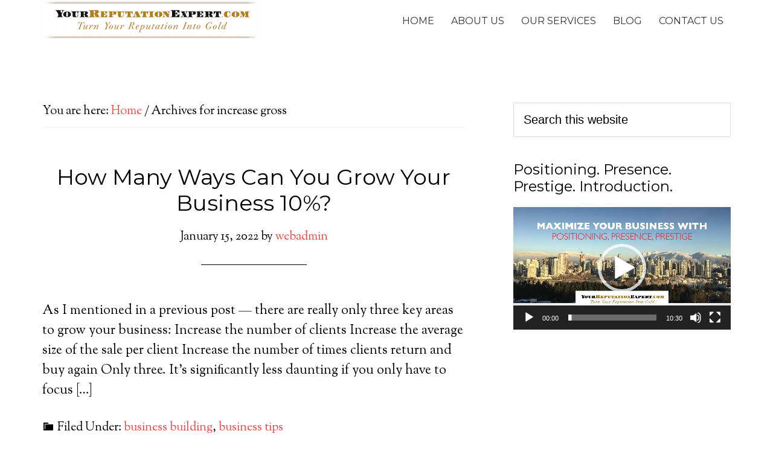

--- FILE ---
content_type: text/html; charset=UTF-8
request_url: https://yourreputationexpert.com/info/tag/increase-gross/
body_size: 10671
content:
<!DOCTYPE html>
<html lang="en-US">
<head >
<meta charset="UTF-8" />
		<meta name="robots" content="noindex" />
		<meta name="viewport" content="width=device-width, initial-scale=1" />
<title>increase gross</title>
<meta name='robots' content='max-image-preview:large' />
<link rel='dns-prefetch' href='//www.paypal.com' />
<link rel='dns-prefetch' href='//fonts.googleapis.com' />
<link rel="alternate" type="application/rss+xml" title="YourReputationExpert.com &raquo; Feed" href="https://yourreputationexpert.com/info/feed/" />
<link rel="alternate" type="application/rss+xml" title="YourReputationExpert.com &raquo; Comments Feed" href="https://yourreputationexpert.com/info/comments/feed/" />
<link rel="alternate" type="application/rss+xml" title="YourReputationExpert.com &raquo; increase gross Tag Feed" href="https://yourreputationexpert.com/info/tag/increase-gross/feed/" />
<link rel="canonical" href="https://yourreputationexpert.com/info/tag/increase-gross/" />
<style id='wp-img-auto-sizes-contain-inline-css' type='text/css'>
img:is([sizes=auto i],[sizes^="auto," i]){contain-intrinsic-size:3000px 1500px}
/*# sourceURL=wp-img-auto-sizes-contain-inline-css */
</style>
<link rel='stylesheet' id='ut-style-css' href='https://yourreputationexpert.com/info/wp-content/plugins/fast-flow-dashboard/assets/css/style.css' type='text/css' media='all' />
<link rel='stylesheet' id='selectize-css' href='https://yourreputationexpert.com/info/wp-content/plugins/fast-flow-dashboard/assets/css/selectize.default.css' type='text/css' media='' />
<link rel='stylesheet' id='parallax-pro-theme-css' href='https://yourreputationexpert.com/info/wp-content/themes/parallax-pro/style.css' type='text/css' media='all' />
<style id='parallax-pro-theme-inline-css' type='text/css'>
.home-section-1 { background-image: url(https://yourreputationexpert.com/info/wp-content/themes/parallax-pro/images/bg-1.jpg); }.home-section-3 { background-image: url(https://yourreputationexpert.com/info/wp-content/themes/parallax-pro/images/bg-3.jpg); }.home-section-5 { background-image: url(https://yourreputationexpert.com/info/wp-content/themes/parallax-pro/images/bg-5.jpg); }
/*# sourceURL=parallax-pro-theme-inline-css */
</style>
<style id='wp-emoji-styles-inline-css' type='text/css'>

	img.wp-smiley, img.emoji {
		display: inline !important;
		border: none !important;
		box-shadow: none !important;
		height: 1em !important;
		width: 1em !important;
		margin: 0 0.07em !important;
		vertical-align: -0.1em !important;
		background: none !important;
		padding: 0 !important;
	}
/*# sourceURL=wp-emoji-styles-inline-css */
</style>
<link rel='stylesheet' id='contact-form-7-css' href='https://yourreputationexpert.com/info/wp-content/plugins/contact-form-7/includes/css/styles.css' type='text/css' media='all' />
<link rel='stylesheet' id='orbit-montserrat-font-css' href='//fonts.googleapis.com/css?family=Montserrat%3A400%2C500%2C700' type='text/css' media='all' />
<link rel='stylesheet' id='orbit-open-sans-font-css' href='//fonts.googleapis.com/css?family=Open+Sans%3A400%2C300' type='text/css' media='all' />
<link rel='stylesheet' id='orbit-css' href='https://yourreputationexpert.com/info/wp-content/plugins/orbit/css/orbit.css' type='text/css' media='all' />
<link rel='stylesheet' id='orbit-bootstrap-css' href='https://yourreputationexpert.com/info/wp-content/plugins/orbit/css/orbit-bootstrap.css' type='text/css' media='all' />
<link rel='stylesheet' id='font-awesome-css' href='https://yourreputationexpert.com/info/wp-content/plugins/js_composer/assets/lib/bower/font-awesome/css/font-awesome.min.css' type='text/css' media='all' />
<link rel='stylesheet' id='vc_equal_height_columns_style-css' href='https://yourreputationexpert.com/info/wp-content/plugins/vc-equal-height-columns/assets/styles.min.css' type='text/css' media='all' />
<link rel='stylesheet' id='box-css-css' href='https://yourreputationexpert.com/info/wp-content/plugins/instaintercomv2/assets/css/box-frontend.min.css' type='text/css' media='all' />
<link rel='stylesheet' id='dashicons-css' href='https://yourreputationexpert.com/info/wp-includes/css/dashicons.min.css' type='text/css' media='all' />
<link rel='stylesheet' id='parallax-google-fonts-css' href='//fonts.googleapis.com/css?family=Montserrat%7CSorts+Mill+Goudy&#038;ver=1.0' type='text/css' media='all' />
<link rel='stylesheet' id='simple-social-icons-font-css' href='https://yourreputationexpert.com/info/wp-content/plugins/simple-social-icons/css/style.css' type='text/css' media='all' />
<link rel='stylesheet' id='mobile.nav.frontend.css-css' href='https://yourreputationexpert.com/info/wp-content/plugins/SD-mobile-nav/css/mobile.nav.frontend.css' type='text/css' media='all' />
<link rel='stylesheet' id='xagio_icons-css' href='https://yourreputationexpert.com/info/wp-content/plugins/xagio-seo/assets/css/icons.css' type='text/css' media='all' />
<link rel='stylesheet' id='xagio_review_widget_form-css' href='https://yourreputationexpert.com/info/wp-content/plugins/xagio-seo/modules/reviews/review_widget_form.css' type='text/css' media='all' />
<link rel='stylesheet' id='xagio_review_widget_display-css' href='https://yourreputationexpert.com/info/wp-content/plugins/xagio-seo/modules/reviews/review_widget_display.css' type='text/css' media='all' />
<style id='xagio_review_widget_display-inline-css' type='text/css'>

    .rw-display .review-widget {
        
        
        
        
    }

    .rw-display .review-widget-button {
        
        
    }

    .rw-display .review-widget-label, .review-widget-title > h2 {
        
    }

    .rw-display .review-widget-label {
        
    }

    .rw-display .review-widget-title > h2 {
        
    }

    .rw-display .review-widget-text {
        
    }

    .rw-display .review-widget-stars-ratings-sum {
        
        
    }

    .rw-display .review-widget-stars-ratings-info {
        
        
    }

    .rw-display .review-widget-input {
        
        
        
        
    }

    .rw-display .review-widget-stars i {
        
        
    }

    

    

    

    

    

    

/*# sourceURL=xagio_review_widget_display-inline-css */
</style>
<link rel='stylesheet' id='bsf-Defaults-css' href='https://yourreputationexpert.com/info/wp-content/uploads/smile_fonts/Defaults/Defaults.css' type='text/css' media='all' />
<script type="text/javascript" src="https://yourreputationexpert.com/info/wp-includes/js/jquery/jquery.min.js" id="jquery-core-js"></script>
<script type="text/javascript" src="https://yourreputationexpert.com/info/wp-includes/js/jquery/jquery-migrate.min.js" id="jquery-migrate-js"></script>
<script type="text/javascript" src="https://yourreputationexpert.com/info/wp-content/plugins/fast-countdown/includes/js/fast_countdown.js" id="fast-countdown-js"></script>
<script type="text/javascript" src="https://yourreputationexpert.com/info/wp-content/plugins/vc-equal-height-columns/assets/jquery.matchHeight-min.js" id="jquerymatchHeight-min.js-js"></script>
<script type="text/javascript" src="https://yourreputationexpert.com/info/wp-content/plugins/vc-equal-height-columns/assets/scripts.min.js" id="vc_equal_height_columns_js-js"></script>
<script type="text/javascript" src="https://yourreputationexpert.com/info/wp-content/themes/parallax-pro/js/responsive-menu.js" id="parallax-responsive-menu-js"></script>
<script type="text/javascript" src="https://yourreputationexpert.com/info/wp-content/plugins/SD-mobile-nav/js/jquery.sidr.js" id="sidr-js"></script>
<link rel="https://api.w.org/" href="https://yourreputationexpert.com/info/wp-json/" /><link rel="alternate" title="JSON" type="application/json" href="https://yourreputationexpert.com/info/wp-json/wp/v2/tags/19" /><link rel="EditURI" type="application/rsd+xml" title="RSD" href="https://yourreputationexpert.com/info/xmlrpc.php?rsd" />
		<script type="text/javascript">
			var StrCPVisits_page_data = {
				'abort' : 'false',
				'title' : 'Tag: increase gross',
			};
		</script>
		<script type='text/javascript'>
				jQuery(document).ready(function($) {
				var ult_smooth_speed = 480;
				var ult_smooth_step = 80;
				$('html').attr('data-ult_smooth_speed',ult_smooth_speed).attr('data-ult_smooth_step',ult_smooth_step);
				});
			</script>
       <script type="text/javascript">

               var ajaxurl = "https:\/\/yourreputationexpert.com\/info\/wp-admin\/admin-ajax.php";

       </script><link rel="pingback" href="https://yourreputationexpert.com/info/xmlrpc.php" />
<style type="text/css">.site-title a { background: url(https://yourreputationexpert.com/info/wp-content/uploads/YRE-logo2-copy.png) no-repeat !important; }</style>
<meta name="generator" content="Powered by WPBakery Page Builder - drag and drop page builder for WordPress."/>
<!--[if lte IE 9]><link rel="stylesheet" type="text/css" href="https://yourreputationexpert.com/info/wp-content/plugins/js_composer/assets/css/vc_lte_ie9.min.css" media="screen"><![endif]-->		<style id="sdrn_css" type="text/css" >
			/* apply appearance settings */
			#sdrn_bar {
				background: #0D0D0D;
			}
			#sdrn_bar .menu_title, #sdrn_bar .sdrn_icon_menu {
				color: #F2F2F2;
			}
			#sdrn_bar .sdrn_ic span {
				background: #F2F2F2;
			}
			#sdrn_menu {
				background: #2E2E2E!important;
			}
			#sdrn_menu.sdrn_levels ul li {
				border-bottom:1px solid #131212;
				border-top:1px solid #474747;
			}
			#sdrn_menu ul li a {
				color: #CFCFCF;
			}
			#sdrn_menu ul li a:hover {
				color: #606060;
			}
			#sdrn_menu.sdrn_levels a.sdrn_parent_item {
				border-left:1px solid #474747;
			}
			#sdrn_menu .sdrn_icon_par {
				color: #CFCFCF;
			}
			#sdrn_menu .sdrn_icon_par:hover {
				color: #606060;
			}
			#sdrn_menu.sdrn_levels ul li ul {
				border-top:1px solid #131212;
			}

			#sdrn_s {
				color: #CFCFCF;
				border:1px solid #696969;
				background: #565656			}

			#sdrn_searchsubmit {
				color: #CFCFCF;
			}

			#sdrn_menu  .sdrn_searchsubmit_ic:before {
				color: #CFCFCF;
			}

			
							#sdrn_menu.left {
					width:80%;
					left: -80%;
					right: auto;
				}
			
							#sdrn_menu.right {
					width:80%;
					right: -80%;
					left: auto;
				}
			
			
			
						
			html.sdrn_smartphone { padding-top: 42px!important; }html.sdrn_smartphone #sdrn_bar { display: block!important; }html.sdrn_smartphone .site-header { display:none!important; }
			
			

			

				
		</style>
		<!-- Pixel Code for https://app.bringie.com/ -->
<script async src="https://app.bringie.com/pixel/7ee9bbr002t2klruy8n3280xavnyoab8"></script>
<!-- END Pixel Code -->

<!-- RingRobin Chirps V2 (Simple) -->
<script defer src="https://ringrobin.net/chirps-tracking-v2.js" 
        data-api-key="6902555c-3a26-4b60-873f-5a5ea13f4a31"
        data-track-page-views="true"
        data-track-forms="true"
        data-track-calls="true"
        data-enable-dni="true"
        data-debug="true"></script>

<link rel="icon" href="https://yourreputationexpert.com/info/wp-content/uploads/2021/12/cropped-YRE-logoMMS-32x32.png" sizes="32x32" />
<link rel="icon" href="https://yourreputationexpert.com/info/wp-content/uploads/2021/12/cropped-YRE-logoMMS-192x192.png" sizes="192x192" />
<link rel="apple-touch-icon" href="https://yourreputationexpert.com/info/wp-content/uploads/2021/12/cropped-YRE-logoMMS-180x180.png" />
<meta name="msapplication-TileImage" content="https://yourreputationexpert.com/info/wp-content/uploads/2021/12/cropped-YRE-logoMMS-270x270.png" />
<style id="sccss">.home-even, .home-odd {
  padding: 0px; }

.hom .full-width-content .content {
  padding: 0 0px 0px;
}
.hom .site-inner {
  margin-top: 0px;
}
.hom .entry-title {
display:none;
}
.hom .entry-header {
display:none;
}
.sec1 {
  font-size: 28px;
  text-align: center;
  color:#fff;

}
.sec1 h4 {
  font-size: 48px;
  margin-bottom: 40px;
  color:#fff;
  text-align:center;
}
.sec2 h4 {
  font-size: 72px;
  margin-bottom: 40px;
  color:#333;
  text-align:center;
}
.full-width-content .content {
  padding: 0 20px 0px;
}

.sec3 {
  font-size:20px;
  text-align:left;
}

.flip-box-wrap .flip_link a {
  font-size:24px;
}
.hom .entry {
  margin-bottom:0px;
}

.footer-widgets input[type="submit"] {
  background-color: #000;
  border: none;
  width: 200px;
}
.footer-widgets #subscribe-email input {
  width: 500px;
}

.vision-progress-section h4 {
  text-transform: none;
  font-weight: 400;
   font-family: 'Open Sans', sans-serif;
  font-size: 15px;
	font-weight: 400;
	line-height: 1.625;
}

.prg .progress, .progress-bar {
  border-radius: 25px!important;
}

.about-header {
height:400px;
}
.inner-pages .site-inner {
    margin-top: 0px;
}
.inner-pages .entry-header {
display:none;
}
.team-block {
  text-align:center;
}

.blog .entry-title {
  display:block;
}
.service-page .site-container {
  background-color: #f8f8f8;
}

.genesis-nav-menu .sub-menu a {
		background-color: #b9b6b6; }</style><noscript><style type="text/css"> .wpb_animate_when_almost_visible { opacity: 1; }</style></noscript><link rel='stylesheet' id='fastmem-css' href='https://yourreputationexpert.com/info/wp-content/plugins/fastmember/css/fastmem.css' type='text/css' media='all' />
<link rel='stylesheet' id='mediaelement-css' href='https://yourreputationexpert.com/info/wp-includes/js/mediaelement/mediaelementplayer-legacy.min.css' type='text/css' media='all' />
<link rel='stylesheet' id='wp-mediaelement-css' href='https://yourreputationexpert.com/info/wp-includes/js/mediaelement/wp-mediaelement.min.css' type='text/css' media='all' />
</head>
<body data-rsssl=1 class="archive tag tag-increase-gross tag-19 wp-theme-genesis wp-child-theme-parallax-pro custom-header header-image content-sidebar genesis-breadcrumbs-visible genesis-footer-widgets-hidden wpb-js-composer js-comp-ver-5.5.2 vc_responsive sdrn_jquery sdrn_left sdrn_open_sans_yes" itemscope itemtype="https://schema.org/WebPage">
<div class="site-container"><header class="site-header" itemscope itemtype="https://schema.org/WPHeader"><div class="wrap"><div class="title-area"><p class="site-title" itemprop="headline"><a href="https://yourreputationexpert.com/info/">YourReputationExpert.com</a></p><p class="site-description" itemprop="description">Positioning. Presence. Prestige.</p></div><div class="widget-area header-widget-area"><section id="nav_menu-2" class="widget widget_nav_menu"><div class="widget-wrap"><nav class="nav-header" itemscope itemtype="https://schema.org/SiteNavigationElement"><ul id="menu-main-menu" class="menu genesis-nav-menu"><li id="menu-item-26" class="menu-item menu-item-type-post_type menu-item-object-page menu-item-home menu-item-26"><a href="https://yourreputationexpert.com/info/" itemprop="url"><span itemprop="name">Home</span></a></li>
<li id="menu-item-25" class="menu-item menu-item-type-post_type menu-item-object-page menu-item-has-children menu-item-25"><a href="https://yourreputationexpert.com/info/about-us/" itemprop="url"><span itemprop="name">About Us</span></a>
<ul class="sub-menu">
	<li id="menu-item-1047" class="menu-item menu-item-type-post_type menu-item-object-page menu-item-1047"><a href="https://yourreputationexpert.com/info/about-us/faq-saq/" itemprop="url"><span itemprop="name">FAQ + SAQ</span></a></li>
</ul>
</li>
<li id="menu-item-138" class="menu-item menu-item-type-custom menu-item-object-custom menu-item-has-children menu-item-138"><a href="https://yourreputationexpert.com/info/our-services/" itemprop="url"><span itemprop="name">Our Services</span></a>
<ul class="sub-menu">
	<li id="menu-item-164" class="menu-item menu-item-type-post_type menu-item-object-page menu-item-has-children menu-item-164"><a href="https://yourreputationexpert.com/info/our-services/reputation-marketing/" itemprop="url"><span itemprop="name">Reputation Marketing</span></a>
	<ul class="sub-menu">
		<li id="menu-item-162" class="menu-item menu-item-type-post_type menu-item-object-page menu-item-162"><a href="https://yourreputationexpert.com/info/our-services/customer-reviews/" itemprop="url"><span itemprop="name">Customer Reviews</span></a></li>
	</ul>
</li>
	<li id="menu-item-921" class="menu-item menu-item-type-post_type menu-item-object-page menu-item-921"><a href="https://yourreputationexpert.com/info/our-services/loyalty-rewards-gift-card-system/" itemprop="url"><span itemprop="name">Loyalty Rewards + Gift Cards</span></a></li>
	<li id="menu-item-165" class="menu-item menu-item-type-post_type menu-item-object-page menu-item-165"><a href="https://yourreputationexpert.com/info/our-services/social-media-services/" itemprop="url"><span itemprop="name">Social Media Services</span></a></li>
	<li id="menu-item-1048" class="menu-item menu-item-type-post_type menu-item-object-page menu-item-1048"><a href="https://yourreputationexpert.com/info/our-services/videos-imaging/" itemprop="url"><span itemprop="name">Videos + Imaging</span></a></li>
	<li id="menu-item-969" class="menu-item menu-item-type-post_type menu-item-object-page menu-item-969"><a href="https://yourreputationexpert.com/info/our-services/consulting/" itemprop="url"><span itemprop="name">Consulting</span></a></li>
</ul>
</li>
<li id="menu-item-23" class="menu-item menu-item-type-post_type menu-item-object-page current_page_parent menu-item-23"><a href="https://yourreputationexpert.com/info/blog/" itemprop="url"><span itemprop="name">Blog</span></a></li>
<li id="menu-item-22" class="menu-item menu-item-type-post_type menu-item-object-page menu-item-22"><a href="https://yourreputationexpert.com/info/about-us/contact/" itemprop="url"><span itemprop="name">Contact Us</span></a></li>
</ul></nav></div></section>
</div></div></header><div class="site-inner"><div class="content-sidebar-wrap"><main class="content"><div class="breadcrumb" itemscope itemtype="https://schema.org/BreadcrumbList">You are here: <span class="breadcrumb-link-wrap" itemprop="itemListElement" itemscope itemtype="https://schema.org/ListItem"><a class="breadcrumb-link" href="https://yourreputationexpert.com/info/" itemprop="item"><span class="breadcrumb-link-text-wrap" itemprop="name">Home</span></a><meta itemprop="position" content="1"></span> <span aria-label="breadcrumb separator">/</span> Archives for increase gross</div><article class="post-550 post type-post status-publish format-standard category-business-building category-business-tips tag-increase-gross entry" aria-label="How Many Ways Can You Grow Your Business 10%?" itemscope itemtype="https://schema.org/CreativeWork"><header class="entry-header"><h2 class="entry-title" itemprop="headline"><a class="entry-title-link" rel="bookmark" href="https://yourreputationexpert.com/info/how-many-ways-can-you-grow-10/">How Many Ways Can You Grow Your Business 10%?</a></h2>
<p class="entry-meta"><time class="entry-time" itemprop="datePublished" datetime="2022-01-15T15:15:27-08:00">January 15, 2022</time> by <span class="entry-author" itemprop="author" itemscope itemtype="https://schema.org/Person"><a href="https://yourreputationexpert.com/info/author/bigadmin/" class="entry-author-link" rel="author" itemprop="url"><span class="entry-author-name" itemprop="name">webadmin</span></a></span>  </p></header><div class="entry-content" itemprop="text"><p>As I mentioned in a previous post — there are really only three key areas to grow your business: Increase the number of clients Increase the average size of the sale per client Increase the number of times clients return and buy again Only three. It’s significantly less daunting if you only have to focus [&hellip;]</p>
</div><footer class="entry-footer"><p class="entry-meta"><span class="entry-categories">Filed Under: <a href="https://yourreputationexpert.com/info/category/business-building/" rel="category tag">business building</a>, <a href="https://yourreputationexpert.com/info/category/business-tips/" rel="category tag">business tips</a></span> <span class="entry-tags">Tagged With: <a href="https://yourreputationexpert.com/info/tag/increase-gross/" rel="tag">increase gross</a></span></p></footer></article></main><aside class="sidebar sidebar-primary widget-area" role="complementary" aria-label="Primary Sidebar" itemscope itemtype="https://schema.org/WPSideBar"><section id="search-3" class="widget widget_search"><div class="widget-wrap"><form class="search-form" method="get" action="https://yourreputationexpert.com/info/" role="search" itemprop="potentialAction" itemscope itemtype="https://schema.org/SearchAction"><input class="search-form-input" type="search" name="s" id="searchform-1" placeholder="Search this website" itemprop="query-input"><input class="search-form-submit" type="submit" value="Search"><meta content="https://yourreputationexpert.com/info/?s={s}" itemprop="target"></form></div></section>
<section id="media_video-2" class="widget widget_media_video"><div class="widget-wrap"><h4 class="widget-title widgettitle">Positioning. Presence. Prestige. Introduction.</h4>
<div style="width:100%;" class="wp-video"><video class="wp-video-shortcode" id="video-550-1" preload="metadata" controls="controls"><source type="video/mp4" src="https://yourreputationexpert.com/info/wp-content/uploads/2021/05/YRE-BusinessOVERVIEW-consult-INtro-10min.mp4?_=1" /><source type="video/mp4" src="https://yourreputationexpert.com/info/wp-content/uploads/2021/05/YRE-BusinessOVERVIEW-consult-INtro-10min.mp4?_=1" /><a href="https://yourreputationexpert.com/info/wp-content/uploads/2021/05/YRE-BusinessOVERVIEW-consult-INtro-10min.mp4">https://yourreputationexpert.com/info/wp-content/uploads/2021/05/YRE-BusinessOVERVIEW-consult-INtro-10min.mp4</a></video></div></div></section>
</aside></div></div><footer class="site-footer" itemscope itemtype="https://schema.org/WPFooter"><div class="wrap"><nav class="nav-secondary" aria-label="Secondary" itemscope itemtype="https://schema.org/SiteNavigationElement"><div class="wrap"><ul id="menu-main-menu-1" class="menu genesis-nav-menu menu-secondary"><li class="menu-item menu-item-type-post_type menu-item-object-page menu-item-home menu-item-26"><a href="https://yourreputationexpert.com/info/" itemprop="url"><span itemprop="name">Home</span></a></li>
<li class="menu-item menu-item-type-post_type menu-item-object-page menu-item-25"><a href="https://yourreputationexpert.com/info/about-us/" itemprop="url"><span itemprop="name">About Us</span></a></li>
<li class="menu-item menu-item-type-custom menu-item-object-custom menu-item-138"><a href="https://yourreputationexpert.com/info/our-services/" itemprop="url"><span itemprop="name">Our Services</span></a></li>
<li class="menu-item menu-item-type-post_type menu-item-object-page current_page_parent menu-item-23"><a href="https://yourreputationexpert.com/info/blog/" itemprop="url"><span itemprop="name">Blog</span></a></li>
<li class="menu-item menu-item-type-post_type menu-item-object-page menu-item-22"><a href="https://yourreputationexpert.com/info/about-us/contact/" itemprop="url"><span itemprop="name">Contact Us</span></a></li>
</ul></div></nav><p>© 2021 YourReputationExpert.com - Turn your online reputation into gold with Positioning, Presence and Prestige.</p></div></footer></div><script type="speculationrules">
{"prefetch":[{"source":"document","where":{"and":[{"href_matches":"/info/*"},{"not":{"href_matches":["/info/wp-*.php","/info/wp-admin/*","/info/wp-content/uploads/*","/info/wp-content/*","/info/wp-content/plugins/*","/info/wp-content/themes/parallax-pro/*","/info/wp-content/themes/genesis/*","/info/*\\?(.+)"]}},{"not":{"selector_matches":"a[rel~=\"nofollow\"]"}},{"not":{"selector_matches":".no-prefetch, .no-prefetch a"}}]},"eagerness":"conservative"}]}
</script>
		<script type="text/javascript">
		jQuery(document).ready(function($) {
			$("table.fastmemdownloads tr").click(function() {
				if($(this).data("href")){
					window.location = $(this).data("href");
				}
			});
		});
		</script>
		
    <script type="text/javascript">

            $fast_tagger_ajax_url =

            "https:\/\/yourreputationexpert.com\/info\/wp-admin\/admin-ajax.php"
    </script>            <style type="text/css">
            #hwp-815, #hwp-815 a, #hwp-815 i { color: #000000; }
            </style>

                        <div id="hwp-floating-btn" data-id="815" class="hwp-bottomleft"><i class="icon icon-chat"></i></div>
            
            <div id="hwp-815" class="box-on hwp-hide hwp-bottomleft">

                <div class="box-inside">
                
                <div class="hwp-close"><i class="icon icon-cancel"></i></div>

                                
                <div class="hwp-box-rows">
                                            <div class="hwp-row hwp-first-row"></div>
                </div>

                <div class="hwp-row hwp-note-optin hwp-email-row hwp-hide">
                                    <div style="position: absolute; left: -5000px;" aria-hidden="true"><input type="text" name="hwp_hp" tabindex="-1" value=""></div>
                <input type="email" name="email" class="hwp-email-input" placeholder="Enter email" autocomplete="on" autocapitalize="off" />
                <button class="hwp-email-btn">Send email</button>
                                </div>
                
                <div class="hwp-chat hwp-hide">
                    
                    <div class="hwp-row hwp-text">
                        <input type="text" class="hwp-text-input" placeholder="Your message" />
                        <i class="icon icon-chat"></i>
                    </div>
                </div>

                
                

                </div>
 
            </div>
            <style type="text/css" media="screen"></style><script type="text/javascript" id="xagio_user-js-extra">
/* <![CDATA[ */
var xagio_data = {"wp_get":"https://yourreputationexpert.com/info/wp-admin/admin-ajax.php","wp_post":"https://yourreputationexpert.com/info/wp-admin/admin-post.php","wp_admin":"https://yourreputationexpert.com/info/wp-admin/","plugins_url":"https://yourreputationexpert.com/info/wp-content/plugins/xagio-seo/","site_name":"YourReputationExpert.com","site_url":"https://yourreputationexpert.com/info","panel_url":"https://app.xagio.net","domain":"yourreputationexpert.com","uploads_dir":{"path":"/home/yourrepex/public_html/info/wp-content/uploads/2026/01","url":"https://yourreputationexpert.com/info/wp-content/uploads/2026/01","subdir":"/2026/01","basedir":"/home/yourrepex/public_html/info/wp-content/uploads","baseurl":"https://yourreputationexpert.com/info/wp-content/uploads","error":false},"connected":"1","nonce":"ebe5f371cd","_wpnonce":"d156203073","elementor_nonce":"0819d40ad4"};
var xagio_replaces = {"sitename":{"name":"Site Name","desc":"The site name as configured in the WordPress settings"},"siteurl":{"name":"Site URL","desc":"The site url as configured in the WordPress settings"},"currurl":{"name":"Current URL","desc":"The current url user is visiting"},"tagline":{"name":"Tagline","desc":"The site tagline / description set in the WordPress settings"},"sep":{"name":"Separator","desc":"The separator defined in your SEO settings"},"title":{"name":"Title","desc":"Title of the post/page being viewed"},"parent_title":{"name":"Parent Title","desc":"Title of the parent page of the current page being viewed"},"term_title":{"name":"Term Title","desc":"Term name of the current taxonomy being viewed"},"date":{"name":"Date","desc":"Date of the post/page being viewed"},"pretty_date":{"name":"Pretty Date","desc":"Date of the post/page in format ex. June 2017"},"search_query":{"name":"Search Query","desc":"Current search query being viewed"},"author_name":{"name":"Author Name","desc":"Author name of the post/page being viewed"},"content":{"name":"Content","desc":"The post/page content being viewed"},"excerpt":{"name":"Excerpt","desc":"The post/page excerpt being viewed"},"tag":{"name":"Tag","desc":"Current tag/tags of the post/page being viewed"},"category_primary":{"name":"Primary Category","desc":"Primary Category of the post/page being viewed"},"category":{"name":"Categories","desc":"Post categories (comma separated) of the post/page being viewed"}};
var xagio_post_id = {"value":"550"};
//# sourceURL=xagio_user-js-extra
/* ]]> */
</script>
<script type="text/javascript" src="https://yourreputationexpert.com/info/wp-content/plugins/xagio-seo/assets/js/user.js" id="xagio_user-js"></script>
<script type="text/javascript" src="https://yourreputationexpert.com/info/wp-content/plugins/fast-flow-dashboard/assets/js/selectize.js" id="selectize-js"></script>
<script type="text/javascript" src="https://yourreputationexpert.com/info/wp-includes/js/dist/hooks.min.js" id="wp-hooks-js"></script>
<script type="text/javascript" src="https://yourreputationexpert.com/info/wp-includes/js/dist/i18n.min.js" id="wp-i18n-js"></script>
<script type="text/javascript" id="wp-i18n-js-after">
/* <![CDATA[ */
wp.i18n.setLocaleData( { 'text direction\u0004ltr': [ 'ltr' ] } );
//# sourceURL=wp-i18n-js-after
/* ]]> */
</script>
<script type="text/javascript" src="https://yourreputationexpert.com/info/wp-content/plugins/contact-form-7/includes/swv/js/index.js" id="swv-js"></script>
<script type="text/javascript" id="contact-form-7-js-before">
/* <![CDATA[ */
var wpcf7 = {
    "api": {
        "root": "https:\/\/yourreputationexpert.com\/info\/wp-json\/",
        "namespace": "contact-form-7\/v1"
    },
    "cached": 1
};
//# sourceURL=contact-form-7-js-before
/* ]]> */
</script>
<script type="text/javascript" src="https://yourreputationexpert.com/info/wp-content/plugins/contact-form-7/includes/js/index.js" id="contact-form-7-js"></script>
<script type="text/javascript" src="https://www.paypal.com/sdk/js?client-id=sb&amp;vault=true" id="pp-smart-pay-js-js"></script>
<script type="text/javascript" id="pp-smart-pay-processing-js-extra">
/* <![CDATA[ */
var pp_smart_pay_vars = {"ajaxurl":"https://yourreputationexpert.com/info/wp-admin/admin-ajax.php"};
//# sourceURL=pp-smart-pay-processing-js-extra
/* ]]> */
</script>
<script type="text/javascript" src="https://yourreputationexpert.com/info/wp-content/plugins/fastmember/js/pp_smart_pay.js" id="pp-smart-pay-processing-js"></script>
<script type="text/javascript" src="https://yourreputationexpert.com/info/wp-includes/js/imagesloaded.min.js" id="imagesloaded-js"></script>
<script type="text/javascript" src="https://yourreputationexpert.com/info/wp-includes/js/masonry.min.js" id="masonry-js"></script>
<script type="text/javascript" src="https://yourreputationexpert.com/info/wp-content/plugins/orbit/js/bootstrap.min.js" id="orbit-bootstrap-js-js"></script>
<script type="text/javascript" src="https://yourreputationexpert.com/info/wp-content/plugins/orbit/js/appear.min.js?ver%5B0%5D=jquery" id="appear-js"></script>
<script type="text/javascript" src="https://yourreputationexpert.com/info/wp-content/plugins/js_composer/assets/lib/waypoints/waypoints.min.js" id="waypoints-js"></script>
<script type="text/javascript" src="https://yourreputationexpert.com/info/wp-content/plugins/orbit/js/easy-pie-chart.min.js?ver%5B0%5D=jquery" id="easyCharts-js"></script>
<script type="text/javascript" src="https://yourreputationexpert.com/info/wp-content/plugins/js_composer/assets/lib/bower/flexslider/jquery.flexslider-min.js" id="flexslider-js"></script>
<script type="text/javascript" src="https://yourreputationexpert.com/info/wp-content/plugins/orbit/js/jquery.prettyPhoto.js" id="prettyPhoto-js"></script>
<script type="text/javascript" src="https://yourreputationexpert.com/info/wp-content/plugins/orbit/js/orbit.js?ver%5B0%5D=jquery" id="orbit-js"></script>
<script type="text/javascript" id="StrCPVisits_js_frontend-js-extra">
/* <![CDATA[ */
var STR_CPVISITS = {"security":"c1e9306cdc","ajax_url":"https://yourreputationexpert.com/info/wp-admin/admin-ajax.php","text_page_name":"PAGE NAME","text_cannot_access_page_name":"Cannot access page name - try to flush server cache...","text_message":"MESSAGE","text_total_page_visits":"TOTAL PAGE VISITS","text_total_website_visits":"TOTAL WEBSITE VISITS"};
//# sourceURL=StrCPVisits_js_frontend-js-extra
/* ]]> */
</script>
<script type="text/javascript" src="https://yourreputationexpert.com/info/wp-content/plugins/page-visits-counter-lite/assets/frontend/page-visits-counter-lite-ajax.js" id="StrCPVisits_js_frontend-js"></script>
<script type="text/javascript" id="fm-my-account-js-js-extra">
/* <![CDATA[ */
var myajax = {"ajaxurl":"https://yourreputationexpert.com/info/wp-admin/admin-ajax.php"};
//# sourceURL=fm-my-account-js-js-extra
/* ]]> */
</script>
<script type="text/javascript" src="https://yourreputationexpert.com/info/wp-content/plugins/fastmember/js/fm-my-account.js" id="fm-my-account-js-js"></script>
<script type="text/javascript" id="box-js-js-extra">
/* <![CDATA[ */
var boxVars = {"ajaxurl":"https://yourreputationexpert.com/info/wp-admin/admin-ajax.php","hwpNonce":"fb231d571f","expires":"999","active":["815"],"815":{"content":"Hi. How can we help? Send us your message here.","showEmail":"1","showChat":"1","emailProvider":"default","ckApi":false,"visitor":"all","hideBtn":"","optinMsg":"We are not online now, leave us a message.","placeholder":"Your email","confirmMsg":"YOUR MESSAGE SENT!","display_when":"scroll","delay":"10","showSettings":"always","hideForDays":"1","hide_after":"never","hide_after_delay":"3","bgColor":"#dbae32","btnColor1":"#53d337","position":"hwp-bottomleft"}};
//# sourceURL=box-js-js-extra
/* ]]> */
</script>
<script type="text/javascript" src="https://yourreputationexpert.com/info/wp-content/plugins/instaintercomv2/assets/js/box-frontend.min.js" id="box-js-js"></script>
<script type="text/javascript" src="https://yourreputationexpert.com/info/wp-content/plugins/SD-mobile-nav/js/jquery.transit.min.js" id="jquery.transit-js"></script>
<script type="text/javascript" src="https://yourreputationexpert.com/info/wp-content/plugins/SD-mobile-nav/js/mobile.nav.frontend.js" id="mobile.nav.frontend.js-js"></script>
<script type="text/javascript" id="xagio_review_widget_form-js-extra">
/* <![CDATA[ */
var xagio_review_data = {"unique_id":"rw-display","ps_admin_url":"https://yourreputationexpert.com/info/wp-admin/admin-post.php","ps_thank_you":"Thank you for leaving us a review!","ps_rating_thank_you":"Thank you for leaving a rating!","ps_stars_only":"","ps_stars_init":""};
//# sourceURL=xagio_review_widget_form-js-extra
/* ]]> */
</script>
<script type="text/javascript" src="https://yourreputationexpert.com/info/wp-content/plugins/xagio-seo/modules/reviews/review_widget_form.js" id="xagio_review_widget_form-js"></script>
<script type="text/javascript" id="ultimate-smooth-scroll-js-extra">
/* <![CDATA[ */
var php_vars = {"step":"80","speed":"480"};
//# sourceURL=ultimate-smooth-scroll-js-extra
/* ]]> */
</script>
<script type="text/javascript" src="https://yourreputationexpert.com/info/wp-content/plugins/Ultimate_VC_Addons/assets/min-js/SmoothScroll.min.js" id="ultimate-smooth-scroll-js"></script>
<script type="text/javascript" id="mediaelement-core-js-before">
/* <![CDATA[ */
var mejsL10n = {"language":"en","strings":{"mejs.download-file":"Download File","mejs.install-flash":"You are using a browser that does not have Flash player enabled or installed. Please turn on your Flash player plugin or download the latest version from https://get.adobe.com/flashplayer/","mejs.fullscreen":"Fullscreen","mejs.play":"Play","mejs.pause":"Pause","mejs.time-slider":"Time Slider","mejs.time-help-text":"Use Left/Right Arrow keys to advance one second, Up/Down arrows to advance ten seconds.","mejs.live-broadcast":"Live Broadcast","mejs.volume-help-text":"Use Up/Down Arrow keys to increase or decrease volume.","mejs.unmute":"Unmute","mejs.mute":"Mute","mejs.volume-slider":"Volume Slider","mejs.video-player":"Video Player","mejs.audio-player":"Audio Player","mejs.captions-subtitles":"Captions/Subtitles","mejs.captions-chapters":"Chapters","mejs.none":"None","mejs.afrikaans":"Afrikaans","mejs.albanian":"Albanian","mejs.arabic":"Arabic","mejs.belarusian":"Belarusian","mejs.bulgarian":"Bulgarian","mejs.catalan":"Catalan","mejs.chinese":"Chinese","mejs.chinese-simplified":"Chinese (Simplified)","mejs.chinese-traditional":"Chinese (Traditional)","mejs.croatian":"Croatian","mejs.czech":"Czech","mejs.danish":"Danish","mejs.dutch":"Dutch","mejs.english":"English","mejs.estonian":"Estonian","mejs.filipino":"Filipino","mejs.finnish":"Finnish","mejs.french":"French","mejs.galician":"Galician","mejs.german":"German","mejs.greek":"Greek","mejs.haitian-creole":"Haitian Creole","mejs.hebrew":"Hebrew","mejs.hindi":"Hindi","mejs.hungarian":"Hungarian","mejs.icelandic":"Icelandic","mejs.indonesian":"Indonesian","mejs.irish":"Irish","mejs.italian":"Italian","mejs.japanese":"Japanese","mejs.korean":"Korean","mejs.latvian":"Latvian","mejs.lithuanian":"Lithuanian","mejs.macedonian":"Macedonian","mejs.malay":"Malay","mejs.maltese":"Maltese","mejs.norwegian":"Norwegian","mejs.persian":"Persian","mejs.polish":"Polish","mejs.portuguese":"Portuguese","mejs.romanian":"Romanian","mejs.russian":"Russian","mejs.serbian":"Serbian","mejs.slovak":"Slovak","mejs.slovenian":"Slovenian","mejs.spanish":"Spanish","mejs.swahili":"Swahili","mejs.swedish":"Swedish","mejs.tagalog":"Tagalog","mejs.thai":"Thai","mejs.turkish":"Turkish","mejs.ukrainian":"Ukrainian","mejs.vietnamese":"Vietnamese","mejs.welsh":"Welsh","mejs.yiddish":"Yiddish"}};
//# sourceURL=mediaelement-core-js-before
/* ]]> */
</script>
<script type="text/javascript" src="https://yourreputationexpert.com/info/wp-includes/js/mediaelement/mediaelement-and-player.min.js" id="mediaelement-core-js"></script>
<script type="text/javascript" src="https://yourreputationexpert.com/info/wp-includes/js/mediaelement/mediaelement-migrate.min.js" id="mediaelement-migrate-js"></script>
<script type="text/javascript" id="mediaelement-js-extra">
/* <![CDATA[ */
var _wpmejsSettings = {"pluginPath":"/info/wp-includes/js/mediaelement/","classPrefix":"mejs-","stretching":"responsive","audioShortcodeLibrary":"mediaelement","videoShortcodeLibrary":"mediaelement"};
//# sourceURL=mediaelement-js-extra
/* ]]> */
</script>
<script type="text/javascript" src="https://yourreputationexpert.com/info/wp-includes/js/mediaelement/wp-mediaelement.min.js" id="wp-mediaelement-js"></script>
<script type="text/javascript" src="https://yourreputationexpert.com/info/wp-includes/js/mediaelement/renderers/vimeo.min.js" id="mediaelement-vimeo-js"></script>
<script id="wp-emoji-settings" type="application/json">
{"baseUrl":"https://s.w.org/images/core/emoji/17.0.2/72x72/","ext":".png","svgUrl":"https://s.w.org/images/core/emoji/17.0.2/svg/","svgExt":".svg","source":{"concatemoji":"https://yourreputationexpert.com/info/wp-includes/js/wp-emoji-release.min.js"}}
</script>
<script type="module">
/* <![CDATA[ */
/*! This file is auto-generated */
const a=JSON.parse(document.getElementById("wp-emoji-settings").textContent),o=(window._wpemojiSettings=a,"wpEmojiSettingsSupports"),s=["flag","emoji"];function i(e){try{var t={supportTests:e,timestamp:(new Date).valueOf()};sessionStorage.setItem(o,JSON.stringify(t))}catch(e){}}function c(e,t,n){e.clearRect(0,0,e.canvas.width,e.canvas.height),e.fillText(t,0,0);t=new Uint32Array(e.getImageData(0,0,e.canvas.width,e.canvas.height).data);e.clearRect(0,0,e.canvas.width,e.canvas.height),e.fillText(n,0,0);const a=new Uint32Array(e.getImageData(0,0,e.canvas.width,e.canvas.height).data);return t.every((e,t)=>e===a[t])}function p(e,t){e.clearRect(0,0,e.canvas.width,e.canvas.height),e.fillText(t,0,0);var n=e.getImageData(16,16,1,1);for(let e=0;e<n.data.length;e++)if(0!==n.data[e])return!1;return!0}function u(e,t,n,a){switch(t){case"flag":return n(e,"\ud83c\udff3\ufe0f\u200d\u26a7\ufe0f","\ud83c\udff3\ufe0f\u200b\u26a7\ufe0f")?!1:!n(e,"\ud83c\udde8\ud83c\uddf6","\ud83c\udde8\u200b\ud83c\uddf6")&&!n(e,"\ud83c\udff4\udb40\udc67\udb40\udc62\udb40\udc65\udb40\udc6e\udb40\udc67\udb40\udc7f","\ud83c\udff4\u200b\udb40\udc67\u200b\udb40\udc62\u200b\udb40\udc65\u200b\udb40\udc6e\u200b\udb40\udc67\u200b\udb40\udc7f");case"emoji":return!a(e,"\ud83e\u1fac8")}return!1}function f(e,t,n,a){let r;const o=(r="undefined"!=typeof WorkerGlobalScope&&self instanceof WorkerGlobalScope?new OffscreenCanvas(300,150):document.createElement("canvas")).getContext("2d",{willReadFrequently:!0}),s=(o.textBaseline="top",o.font="600 32px Arial",{});return e.forEach(e=>{s[e]=t(o,e,n,a)}),s}function r(e){var t=document.createElement("script");t.src=e,t.defer=!0,document.head.appendChild(t)}a.supports={everything:!0,everythingExceptFlag:!0},new Promise(t=>{let n=function(){try{var e=JSON.parse(sessionStorage.getItem(o));if("object"==typeof e&&"number"==typeof e.timestamp&&(new Date).valueOf()<e.timestamp+604800&&"object"==typeof e.supportTests)return e.supportTests}catch(e){}return null}();if(!n){if("undefined"!=typeof Worker&&"undefined"!=typeof OffscreenCanvas&&"undefined"!=typeof URL&&URL.createObjectURL&&"undefined"!=typeof Blob)try{var e="postMessage("+f.toString()+"("+[JSON.stringify(s),u.toString(),c.toString(),p.toString()].join(",")+"));",a=new Blob([e],{type:"text/javascript"});const r=new Worker(URL.createObjectURL(a),{name:"wpTestEmojiSupports"});return void(r.onmessage=e=>{i(n=e.data),r.terminate(),t(n)})}catch(e){}i(n=f(s,u,c,p))}t(n)}).then(e=>{for(const n in e)a.supports[n]=e[n],a.supports.everything=a.supports.everything&&a.supports[n],"flag"!==n&&(a.supports.everythingExceptFlag=a.supports.everythingExceptFlag&&a.supports[n]);var t;a.supports.everythingExceptFlag=a.supports.everythingExceptFlag&&!a.supports.flag,a.supports.everything||((t=a.source||{}).concatemoji?r(t.concatemoji):t.wpemoji&&t.twemoji&&(r(t.twemoji),r(t.wpemoji)))});
//# sourceURL=https://yourreputationexpert.com/info/wp-includes/js/wp-emoji-loader.min.js
/* ]]> */
</script>
<div style="max-width:150px;min-height:70px;margin:0 auto;text-align:center;position:relative;">
					<a href=https://malcare.com?src=688C2A&#038;utm_source=mcbadge&#038;utm_medium=usersite&#038;utm_campaign=badge target="_blank" ><img src="https://yourreputationexpert.com/info/wp-content/plugins/blogvault-real-time-backup/img/malcare-wordpress-security.png" alt="Malcare WordPress Security" /></a></div>	<div id="sdrn_bar" class="sdrn_bar" data-from_width="961">
		<div class="sdrn_ic">
			<span class="sdrn_ic_1"></span>
			<span class="sdrn_ic_2"></span>
			<span class="sdrn_ic_3"></span>
		</div>
		<!--<span class="sdrn_icon sdrn_icon_menu" data-icon="m"></span>-->
		<span class="menu_title">
			MENU						<img class="bar_logo" src="https://yourreputationexpert.com/info/wp-content/uploads/YRE-logo2-copy.png" data-url="" alt=""/>		</span>
	</div>

	<div id="sdrn_menu" class="sdrn_levels left sdrn_jquery " data-custom_icon="" data-custom_icon_open="" data-zooming="no" data-swipe_actions="no" data-how_wide="80" data-expand_sub_with_parent="no" >
		<ul id="sdrn_menu_ul" rel="nofollow">
						<li class="menu-item menu-item-type-post_type menu-item-object-page menu-item-home menu-item-26"><a href="https://yourreputationexpert.com/info/" itemprop="url"><div></div>Home</a></li>
<li class="menu-item menu-item-type-post_type menu-item-object-page menu-item-has-children menu-item-25"><a href="https://yourreputationexpert.com/info/about-us/" itemprop="url"><div></div>About Us</a>
<ul class="sub-menu">
	<li class="menu-item menu-item-type-post_type menu-item-object-page menu-item-1047"><a href="https://yourreputationexpert.com/info/about-us/faq-saq/" itemprop="url"><div></div>FAQ + SAQ</a></li>
</ul>
</li>
<li class="menu-item menu-item-type-custom menu-item-object-custom menu-item-has-children menu-item-138"><a href="https://yourreputationexpert.com/info/our-services/" itemprop="url"><div></div>Our Services</a>
<ul class="sub-menu">
	<li class="menu-item menu-item-type-post_type menu-item-object-page menu-item-has-children menu-item-164"><a href="https://yourreputationexpert.com/info/our-services/reputation-marketing/" itemprop="url"><div></div>Reputation Marketing</a>
	<ul class="sub-menu">
		<li class="menu-item menu-item-type-post_type menu-item-object-page menu-item-162"><a href="https://yourreputationexpert.com/info/our-services/customer-reviews/" itemprop="url"><div></div>Customer Reviews</a></li>
	</ul>
</li>
	<li class="menu-item menu-item-type-post_type menu-item-object-page menu-item-921"><a href="https://yourreputationexpert.com/info/our-services/loyalty-rewards-gift-card-system/" itemprop="url"><div></div>Loyalty Rewards + Gift Cards</a></li>
	<li class="menu-item menu-item-type-post_type menu-item-object-page menu-item-165"><a href="https://yourreputationexpert.com/info/our-services/social-media-services/" itemprop="url"><div></div>Social Media Services</a></li>
	<li class="menu-item menu-item-type-post_type menu-item-object-page menu-item-1048"><a href="https://yourreputationexpert.com/info/our-services/videos-imaging/" itemprop="url"><div></div>Videos + Imaging</a></li>
	<li class="menu-item menu-item-type-post_type menu-item-object-page menu-item-969"><a href="https://yourreputationexpert.com/info/our-services/consulting/" itemprop="url"><div></div>Consulting</a></li>
</ul>
</li>
<li class="menu-item menu-item-type-post_type menu-item-object-page current_page_parent menu-item-23"><a href="https://yourreputationexpert.com/info/blog/" itemprop="url"><div></div>Blog</a></li>
<li class="menu-item menu-item-type-post_type menu-item-object-page menu-item-22"><a href="https://yourreputationexpert.com/info/about-us/contact/" itemprop="url"><div></div>Contact Us</a></li>
		</ul>
	</div>
	</body></html>


--- FILE ---
content_type: text/css
request_url: https://yourreputationexpert.com/info/wp-content/plugins/fast-flow-dashboard/assets/css/selectize.default.css
body_size: 1985
content:
/**
 * selectize.default.css (v0.12.4) - Default Theme
 * Copyright (c) 2013–2015 Brian Reavis & contributors
 *
 * Licensed under the Apache License, Version 2.0 (the "License"); you may not use this
 * file except in compliance with the License. You may obtain a copy of the License at:
 * http://www.apache.org/licenses/LICENSE-2.0
 *
 * Unless required by applicable law or agreed to in writing, software distributed under
 * the License is distributed on an "AS IS" BASIS, WITHOUT WARRANTIES OR CONDITIONS OF
 * ANY KIND, either express or implied. See the License for the specific language
 * governing permissions and limitations under the License.
 *
 * @author Brian Reavis <brian@thirdroute.com>
 */
.selectize-control.plugin-drag_drop.multi > .selectize-input > div.ui-sortable-placeholder {
  visibility: visible !important;
  background: #f2f2f2 !important;
  background: rgba(0, 0, 0, 0.06) !important;
  border: 0 none !important;
  -webkit-box-shadow: inset 0 0 12px 4px #ffffff;
  box-shadow: inset 0 0 12px 4px #ffffff;
}
.selectize-control.plugin-drag_drop .ui-sortable-placeholder::after {
  content: '!';
  visibility: hidden;
}
.selectize-control.plugin-drag_drop .ui-sortable-helper {
  -webkit-box-shadow: 0 2px 5px rgba(0, 0, 0, 0.2);
  box-shadow: 0 2px 5px rgba(0, 0, 0, 0.2);
}
.selectize-dropdown-header {
  position: relative;
  padding: 5px 8px;
  border-bottom: 1px solid #d0d0d0;
  background: #f8f8f8;
  -webkit-border-radius: 3px 3px 0 0;
  -moz-border-radius: 3px 3px 0 0;
  border-radius: 3px 3px 0 0;
}
.selectize-dropdown-header-close {
  position: absolute;
  right: 8px;
  top: 50%;
  color: #303030;
  opacity: 0.4;
  margin-top: -12px;
  line-height: 20px;
  font-size: 20px !important;
}
.selectize-dropdown-header-close:hover {
  color: #000000;
}
.selectize-dropdown.plugin-optgroup_columns .optgroup {
  border-right: 1px solid #f2f2f2;
  border-top: 0 none;
  float: left;
  -webkit-box-sizing: border-box;
  -moz-box-sizing: border-box;
  box-sizing: border-box;
}
.selectize-dropdown.plugin-optgroup_columns .optgroup:last-child {
  border-right: 0 none;
}
.selectize-dropdown.plugin-optgroup_columns .optgroup:before {
  display: none;
}
.selectize-dropdown.plugin-optgroup_columns .optgroup-header {
  border-top: 0 none;
}
.selectize-control.plugin-remove_button [data-value] {
  position: relative;
  padding-right: 24px !important;
}
.selectize-control.plugin-remove_button [data-value] .remove {
  z-index: 1;
  /* fixes ie bug (see #392) */
  position: absolute;
  top: 0;
  right: 0;
  bottom: 0;
  width: 17px;
  text-align: center;
  font-weight: bold;
  font-size: 12px;
  color: inherit;
  text-decoration: none;
  vertical-align: middle;
  display: inline-block;
  padding: 2px 0 0 0;
/*  border-left: 1px solid #0073bb;*/
  -webkit-border-radius: 0 2px 2px 0;
  -moz-border-radius: 0 2px 2px 0;
  border-radius: 0 2px 2px 0;
  -webkit-box-sizing: border-box;
  -moz-box-sizing: border-box;
  box-sizing: border-box;
}
.selectize-control.plugin-remove_button [data-value] .remove:hover {
  background: rgba(0, 0, 0, 0.05);
}
.selectize-control.plugin-remove_button [data-value].active .remove {
  border-left-color: #00578d;
}
.selectize-control.plugin-remove_button .disabled [data-value] .remove:hover {
  background: none;
}
.selectize-control.plugin-remove_button .disabled [data-value] .remove {
  border-left-color: #aaaaaa;
}
.selectize-control.plugin-remove_button .remove-single {
  position: absolute;
  right: 28px;
  top: 6px;
  font-size: 23px;
}
.selectize-control {
  position: relative;
}
.selectize-dropdown,
.selectize-input,
.selectize-input input {
  color: #303030;
  font-family: inherit;
  font-size: 13px;
  line-height: 18px;
  -webkit-font-smoothing: inherit;
}
.selectize-input,
.selectize-control.single .selectize-input.input-active {
  background: #ffffff;
  cursor: text;
  display: inline-block;
}
.selectize-input {
  border: 1px solid #d0d0d0;
  padding: 8px 8px;
  display: inline-block;
  width: 100%;
  overflow: hidden;
  position: relative;
  z-index: 1;
  -webkit-box-sizing: border-box;
  -moz-box-sizing: border-box;
  box-sizing: border-box;
  -webkit-box-shadow: inset 0 1px 1px rgba(0, 0, 0, 0.1);
  box-shadow: inset 0 1px 1px rgba(0, 0, 0, 0.1);
  -webkit-border-radius: 3px;
  -moz-border-radius: 3px;
  border-radius: 3px;
}
.selectize-control.multi .selectize-input.has-items {
  padding: 5px 8px 2px;
}
.selectize-input.full {
  background-color: #ffffff;
}
.selectize-input.disabled,
.selectize-input.disabled * {
  cursor: default !important;
}
.selectize-input.focus {
  -webkit-box-shadow: inset 0 1px 2px rgba(0, 0, 0, 0.15);
  box-shadow: inset 0 1px 2px rgba(0, 0, 0, 0.15);
}
.selectize-input.dropdown-active {
  -webkit-border-radius: 3px 3px 0 0;
  -moz-border-radius: 3px 3px 0 0;
  border-radius: 3px 3px 0 0;
}
.selectize-input > * {
  vertical-align: baseline;
  display: -moz-inline-stack;
  display: inline-block;
  zoom: 1;
  *display: inline;
}
.selectize-control.multi .selectize-input > div {
  cursor: pointer;
  margin: 0 3px 3px 0;
  padding: 2px 6px;
  background: #1da7ee;
  color: #ffffff;
/*  border: 1px solid #0073bb;*/
}
.selectize-control.multi .selectize-input > div.active {
  background: #92c836;
  color: #ffffff;
  border: 1px solid #00578d;
}
.selectize-control.multi .selectize-input.disabled > div,
.selectize-control.multi .selectize-input.disabled > div.active {
  color: #ffffff;
  background: #d2d2d2;
  border: 1px solid #aaaaaa;
}
.selectize-input > input {
  display: inline-block !important;
  padding: 0 !important;
  min-height: 0 !important;
  max-height: none !important;
  max-width: 100% !important;
  margin: 0 1px !important;
  text-indent: 0 !important;
  border: 0 none !important;
  background: none !important;
  line-height: inherit !important;
  -webkit-user-select: auto !important;
  -webkit-box-shadow: none !important;
  box-shadow: none !important;
}
.selectize-input > input::-ms-clear {
  display: none;
}
.selectize-input > input:focus {
  outline: none !important;
}
.selectize-input::after {
  content: ' ';
  display: block;
  clear: left;
}
.selectize-input.dropdown-active::before {
  content: ' ';
  display: block;
  position: absolute;
  background: #f0f0f0;
  height: 1px;
  bottom: 0;
  left: 0;
  right: 0;
}
.selectize-dropdown {
  position: absolute;
  z-index: 10;
  border: 1px solid #d0d0d0;
  background: #ffffff;
  margin: -1px 0 0 0;
  border-top: 0 none;
  -webkit-box-sizing: border-box;
  -moz-box-sizing: border-box;
  box-sizing: border-box;
  -webkit-box-shadow: 0 1px 3px rgba(0, 0, 0, 0.1);
  box-shadow: 0 1px 3px rgba(0, 0, 0, 0.1);
  -webkit-border-radius: 0 0 3px 3px;
  -moz-border-radius: 0 0 3px 3px;
  border-radius: 0 0 3px 3px;
}
.selectize-dropdown [data-selectable] {
  cursor: pointer;
  overflow: hidden;
}
.selectize-dropdown [data-selectable] .highlight {
  background: rgba(125, 168, 208, 0.2);
  -webkit-border-radius: 1px;
  -moz-border-radius: 1px;
  border-radius: 1px;
}
.selectize-dropdown [data-selectable],
.selectize-dropdown .optgroup-header {
  padding: 5px 8px;
}
.selectize-dropdown .optgroup:first-child .optgroup-header {
  border-top: 0 none;
}
.selectize-dropdown .optgroup-header {
  color: #303030;
  background: #ffffff;
  cursor: default;
}
.selectize-dropdown .active {
  background-color: #f5fafd;
  color: #495c68;
}
.selectize-dropdown .active.create {
  color: #495c68;
}
.selectize-dropdown .create {
  color: rgba(48, 48, 48, 0.5);
}
.selectize-dropdown-content {
  overflow-y: auto;
  overflow-x: hidden;
  max-height: 200px;
  -webkit-overflow-scrolling: touch;
}
.selectize-control.single .selectize-input,
.selectize-control.single .selectize-input input {
  cursor: pointer;
}
.selectize-control.single .selectize-input.input-active,
.selectize-control.single .selectize-input.input-active input {
  cursor: text;
}
.selectize-control.single .selectize-input:after {
  content: ' ';
  display: block;
  position: absolute;
  top: 50%;
  right: 15px;
  margin-top: -3px;
  width: 0;
  height: 0;
  border-style: solid;
  border-width: 5px 5px 0 5px;
  border-color: #808080 transparent transparent transparent;
}
.selectize-control.single .selectize-input.dropdown-active:after {
  margin-top: -4px;
  border-width: 0 5px 5px 5px;
  border-color: transparent transparent #808080 transparent;
}
.selectize-control.rtl.single .selectize-input:after {
  left: 15px;
  right: auto;
}
.selectize-control.rtl .selectize-input > input {
  margin: 0 4px 0 -2px !important;
}
.selectize-control .selectize-input.disabled {
  opacity: 0.5;
  background-color: #fafafa;
}
.selectize-control.multi .selectize-input.has-items {
  padding-left: 5px;
  padding-right: 5px;
}
.selectize-control.multi .selectize-input.disabled [data-value] {
  color: #999;
  text-shadow: none;
  background: none;
  -webkit-box-shadow: none;
  box-shadow: none;
}
.selectize-control.multi .selectize-input.disabled [data-value],
.selectize-control.multi .selectize-input.disabled [data-value] .remove {
  border-color: #e6e6e6;
}
.selectize-control.multi .selectize-input.disabled [data-value] .remove {
  background: none;
}
.selectize-control.multi .selectize-input [data-value] {
/*
  text-shadow: 0 1px 0 rgba(0, 51, 83, 0.3);
  -webkit-border-radius: 3px;
  -moz-border-radius: 3px;
  border-radius: 3px;*/
  background-color: #1b9dec;/*
  background-image: -moz-linear-gradient(top, #1da7ee, #178ee9);
  background-image: -webkit-gradient(linear, 0 0, 0 100%, from(#1da7ee), to(#178ee9));
  background-image: -webkit-linear-gradient(top, #1da7ee, #178ee9);
  background-image: -o-linear-gradient(top, #1da7ee, #178ee9);
  background-image: linear-gradient(to bottom, #1da7ee, #178ee9);
  background-repeat: repeat-x;
  filter: progid:DXImageTransform.Microsoft.gradient(startColorstr='#ff1da7ee', endColorstr='#ff178ee9', GradientType=0);
  -webkit-box-shadow: 0 1px 0 rgba(0,0,0,0.2),inset 0 1px rgba(255,255,255,0.03);
  box-shadow: 0 1px 0 rgba(0,0,0,0.2),inset 0 1px rgba(255,255,255,0.03);*/
}
.selectize-control.multi .selectize-input [data-value].active {
  background-color: #0085d4;
  background-image: -moz-linear-gradient(top, #008fd8, #0075cf);
  background-image: -webkit-gradient(linear, 0 0, 0 100%, from(#008fd8), to(#0075cf));
  background-image: -webkit-linear-gradient(top, #008fd8, #0075cf);
  background-image: -o-linear-gradient(top, #008fd8, #0075cf);
  background-image: linear-gradient(to bottom, #008fd8, #0075cf);
  background-repeat: repeat-x;
  filter: progid:DXImageTransform.Microsoft.gradient(startColorstr='#ff008fd8', endColorstr='#ff0075cf', GradientType=0);
}
.selectize-control.single .selectize-input {
  -webkit-box-shadow: 0 1px 0 rgba(0,0,0,0.05), inset 0 1px 0 rgba(255,255,255,0.8);
  box-shadow: 0 1px 0 rgba(0,0,0,0.05), inset 0 1px 0 rgba(255,255,255,0.8);
  background-color: #f9f9f9;
  background-image: -moz-linear-gradient(top, #fefefe, #f2f2f2);
  background-image: -webkit-gradient(linear, 0 0, 0 100%, from(#fefefe), to(#f2f2f2));
  background-image: -webkit-linear-gradient(top, #fefefe, #f2f2f2);
  background-image: -o-linear-gradient(top, #fefefe, #f2f2f2);
  background-image: linear-gradient(to bottom, #fefefe, #f2f2f2);
  background-repeat: repeat-x;
  filter: progid:DXImageTransform.Microsoft.gradient(startColorstr='#fffefefe', endColorstr='#fff2f2f2', GradientType=0);
}
.selectize-control.single .selectize-input,
.selectize-dropdown.single {
  border-color: #b8b8b8;
}
.selectize-dropdown .optgroup-header {
  padding-top: 7px;
  font-weight: bold;
  font-size: 0.85em;
}
.selectize-dropdown .optgroup {
  border-top: 1px solid #f0f0f0;
}
.selectize-dropdown .optgroup:first-child {
  border-top: 0 none;
}


--- FILE ---
content_type: text/css
request_url: https://yourreputationexpert.com/info/wp-content/plugins/instaintercomv2/assets/css/box-frontend.min.css
body_size: 1141
content:
.box-on h1,.box-on h2,.box-on h3,.box-on h4{clear:none}.box-on h1{font-size:26px;line-height:40px}.box-on h2{font-size:22px;line-height:36px}
.box-on h3{font-size:18px;line-height:32px}.box-on h4{font-size:16px;line-height:28px}.box-on form{margin:0}#hwp-floating-btn{opacity:0;position:fixed;z-index:99998;width:60px;height:60px;background:#1191cb;border-radius:50%;-webkit-box-shadow:2px 2px 15px 2px rgba(0,0,0,0.2);-moz-box-shadow:2px 2px 15px 2px rgba(0,0,0,0.2);box-shadow:2px 2px 15px 2px rgba(0,0,0,0.2);transition:all .3s;cursor:pointer;text-align:center}
#hwp-floating-btn i{font-size:24px;line-height:40px;position:relative;top:8px;color:#fff;height:auto;width:auto}.box-on{opacity:0;position:fixed;z-index:99997;width:300px;height:auto;border-radius:15px;padding:22px;overflow:hidden;background-color:#fff;border:1px solid #eee;-webkit-box-shadow:2px 2px 15px 2px rgba(0,0,0,0.06);-moz-box-shadow:2px 2px 15px 2px rgba(0,0,0,0.06);box-shadow:2px 2px 15px 2px rgba(0,0,0,0.06);transition:all .3s;box-sizing:border-box}
#hwp-floating-btn.hwp-bottomright,.box-on.hwp-bottomright{right:25px;bottom:25px}#hwp-floating-btn.hwp-bottomleft,.box-on.hwp-bottomleft{left:25px;bottom:25px}
#hwp-floating-btn.hwp-topright,.box-on.hwp-topright{right:25px;top:25px}#hwp-floating-btn.hwp-topleft,.box-on.hwp-topleft{left:25px;top:25px}.hwp-row.hwp-note-optin{margin-top:10px}
.box-on img{display:block;max-width:100%;height:auto;border:0}.box-on img.alignleft{margin:0 5px 5px 0}.box-on img.alignright{margin:0 0 5px 5px}
.box-on iframe{height:auto}.hwp-transition-in{opacity:1!important;-moz-transform:translateX(0px) translateY(0px);-webkit-transform:translateX(0px) translateY(0px);-o-transform:translateX(0px) translateY(0px);-ms-transform:translateX(0px) translateY(0px);transform:translateX(0px) translateY(0px)}
.hwp-transition-out{opacity:0!important;-moz-transform:translateX(0px) translateY(15px);-webkit-transform:translateX(0px) translateY(15px);-o-transform:translateX(0px) translateY(15px);-ms-transform:translateX(0px) translateY(15px);transform:translateX(0px) translateY(15px)}
.box-banner.hwp-transition-out{-moz-transform:translateX(0px) translateY(0px);-webkit-transform:translateX(0px) translateY(0px);-o-transform:translateX(0px) translateY(0px);-ms-transform:translateX(0px) translateY(0px);transform:translateX(0px) translateY(0px)}
.hwp-hide{display:none;opacity:0;-moz-transform:translateX(0px) translateY(15px);-webkit-transform:translateX(0px) translateY(15px);-o-transform:translateX(0px) translateY(15px);-ms-transform:translateX(0px) translateY(15px);transform:translateX(0px) translateY(15px)}
.hwp-show{display:block;opacity:1!important}.hwp-close{position:absolute;top:8px;right:15px;cursor:pointer;line-height:1;text-align:center}.hwp-close i{color:#ec8787;font-size:16px;float:right}
.hwp-close .hwp-full-side,.hwp-show-full{display:none}.box-on.hwp-full-side{top:0;bottom:0;transition:all .1s}.hwp-minimizing{transition:none}.box-on.hwp-full-side .hwp-close .hwp-full-side,.box-on.hwp-full-side .hwp-show-full{display:block}
.box-on.hwp-full-side .hwp-chat{position:absolute;bottom:10px;left:10px;right:10px}.admin-bar .box-on.hwp-full-side{top:32px}.hwp-bottomright.hwp-full-side,.hwp-topright.hwp-full-side{right:0}
.hwp-bottomleft.hwp-full-side,.hwp-topleft.hwp-full-side{left:0}.box-on p{margin-bottom:5px}.hwp-box-rows{overflow:hidden}.hwp-row.hwp-first-row{clear:none}
.hwp-chat{overflow:hidden;clear:both}.box-on .avatar{border-radius:0px; width:80px;margin-right:15px;float:left}.hwp-row{overflow:hidden;background:#f5f8fd;padding:5px 10px;border-radius:3px;margin-top:10px;clear:both;line-height:1.5}
.hwp-visitor-row{text-align:right;float:right;background-color:#678cca; font-size:15px;color:#fff}.hwp-away-msg{font-size:11px;display:block;clear:both}.hwp-row.hwp-email-row,.hwp-row.hwp-text{padding:0;background-color:#fff;position:relative}
.box-on input[type="text"],.box-on input[type="email"],.box-on input#s{border:1px solid #1191cb;border-radius:3px 0 0 3px;height:44px;border:0;background-color:#eee;box-shadow:none;box-sizing:border-box;padding:8px;font-size:15px}
.hwp-email-input{width:67%!important;float:left}.box-on input#s{margin:10px 0;width:100%;background-position:right center}.hwp-text-input{border-radius:3px 0 0 3px;height:40px;border:0;background:#eee;box-shadow:none;box-sizing:border-box;width:100%}
.hwp-text i{position:absolute;right:10px;top:7px;font-size:16px;color:#999;cursor:pointer}.hwp-email-btn{width:33%;height:44px;background-color:#ec8787;color:#fff;border-radius:0 3px 3px 0;border:0;float:right;cursor:pointer;padding:0;margin:0; text-transform:uppercase;font-size:11px}
span.hwp-powered-by a{font-size:10px;color:#bbb!important;text-decoration:none;position:relative;top:5px;float:right}@media(max-width:600px){.box-on.hwp-bottomright,.box-on.hwp-bottomleft{width:100%;bottom:0;left:0;right:0;box-shadow:none;-moz-transform:translateX(0px) translateY(0px);-webkit-transform:translateX(0px) translateY(0px);-o-transform:translateX(0px) translateY(0px);-ms-transform:translateX(0px) translateY(0px);transform:translateX(0px) translateY(0px)}
.box-banner .hwp-row,.box-banner.has-optin .hwp-box-rows{float:none;width:100%}.box-banner .hwp-email-row{margin-top:10px}}@font-face{font-family:'fontello';src:url('../font/fontello.eot?57130597');src:url('../font/fontello.eot?57130597#iefix') format('embedded-opentype'),url('../font/fontello.woff2?57130597') format('woff2'),url('../font/fontello.woff?57130597') format('woff'),url('../font/fontello.ttf?57130597') format('truetype'),url('../font/fontello.svg?57130597#fontello') format('svg');font-weight:normal;font-style:normal}
[class^="icon-"]:before,[class*=" icon-"]:before{font-family:"fontello";font-style:normal;font-weight:normal;speak:none;display:inline-block;text-decoration:inherit;width:1em;margin-right:.2em;text-align:center;font-variant:normal;text-transform:none;line-height:1em;margin-left:.2em;-webkit-font-smoothing:antialiased;-moz-osx-font-smoothing:grayscale}
.icon-search:before{content:'\e800'}.icon-cancel:before{content:'\e801'}.icon-mail:before{content:'\e802'}
.icon-chat:before{content:'\e803'}.icon-comment:before{content:'\e804'}.icon-comment-empty:before{content:'\f0e5'}
.icon-chat-empty:before{content:'\f0e6'}.icon-help:before{content:'\f128'}.icon-info:before{content:'\f129'}

--- FILE ---
content_type: text/css
request_url: https://yourreputationexpert.com/info/wp-content/plugins/fastmember/css/fastmem.css
body_size: 2995
content:
.fmclear {
	clear: both;
	display: block;
	overflow: hidden;
	visibility: hidden;
	width: 0;
	height: 0
}

.tabbed_area {
	margin-bottom: 30px;
	width: 100%;
	position: relative;
}

ul.fmtabs {
	list-style: none;
	margin: 10px 0 0 0;
	padding: 0px;
}

ul.fmtabs li {
	list-style: none;
	float: left;
	display: block;
	margin-left: 1px
}

ul.fmtabs li:first-child {
	margin-left: 20px
}

ul.fmtabs li a {
	background-color: #464c54;
	color: #ffebb5;
	padding: 5px 14px 5px 14px;
	font-size: 11px;
	font-weight: bold;
	text-decoration: none;
	border: 1px solid #464c54;
	text-transform: uppercase
}

ul.fmtabs li a:hover {
	background-color: #2f343a;
	border-color: #2f343a;
}

ul.fmtabs li a.active {
	background-color: #ffffff;
	color: #282e32;
	border: 1px solid #464c54;
	border-bottom: 1px solid #ffffff;
}

ul.fmtabs li.but {
	padding: 0 15px 0 0;
}

.tabcontent {
	background-color: #ffffff;
	padding: 15px 30px 30px ;
	margin: 0px;
	border: 1px solid #464c54;
	border-left: none;
	border-right: none;
	border-top:none;
	line-height: 24px;
	font-size: 1.1em;
	max-width: 960px;
}

#fmmainnav {
	position: absolute;
	top: 20px;
	right: 20px;
}

#fmmainnav a {
	color: #333;
	text-decoration: none;
}

.tdsmall {
	line-height: 12px;
}

.tdsmall small {
	color: #666;
}

/*#loginform * {
	margin: 0;
	padding: 0;
}*/

#loginform {
	clear: both;
	font-weight: normal;
	max-width: 300px;
	min-height: 215px;
}

/*#loginform .button-primary {
	font-size: 13px !important;
	line-height: 16px;
	padding: 3px 10px;
}*/

#loginform p {
	margin: 0;
}

#loginform p.submit {
	padding: 0;
}

#loginform p label {
	color: #777;
	font-size: 14px;
	display: block;
	margin-bottom: 0px;
}

#loginform .input {
	font-family: "HelveticaNeue-Light", "Helvetica Neue Light",
		"Helvetica Neue", sans-serif;
	font-weight: 200;
	font-size: 24px;
	line-height: 1;
	width: 100%;
	padding: 3px;
	margin-top: 2px;
	margin-right: 6px;
	margin-bottom: 16px;
	border: 1px solid #e5e5e5;
	background: #fbfbfb;
	outline: none;
	-moz-box-shadow: inset 1px 1px 2px rgba(200, 200, 200, 0.2);
	-webkit-box-shadow: inset 1px 1px 2px rgba(200, 200, 200, 0.2);
	box-shadow: inset 1px 1px 2px rgba(200, 200, 200, 0.2);
	color: #555;
}

#loginform p.login-remember {
	float: left;
}

#loginform p.login-submit {
	float: right;
}

#wp-submit,#lostpass {
	clear: both;
}

#lostpass {
	font-size: 17px;
}

#paypalform,#alertpayform,#stpform,#anform {
	margin: 20px 0 20px 0;
}

 /*.lst {

    border: 1px solid #EEE;
    border-spacing:0;

}
*/

.fmlst {
	width: 100%;
	background: #777;
}

.fmlst th,.fmlst td {
	padding: 5px;
	background: #FFF;
}

.fmlst th {
	text-align: center;
	background: #666;
	color: #FFF !important;
}

.fmtooltip {
	position: absolute;
	top: 0;
	left: 0;
	z-index: 3;
	display: none;
	padding: 10px 13px;
	color: #303030;
	background-color: #f5f5b5;
	border: 1px solid #DECA7E;
	font-family: sans-serif;
	font-size: 7pt;
	text-align: left;
	width: 250px;
}

.fmiconlink {
	cursor: pointer;
	width: 16px;
	height: 16px;
}

/*
.fmquickstart {
	width: 800px;
	font-size:1.1em;
}
*/

.fmquickstart {
width: 100%;
font-size: 15px;
}

#addintar { margin-left: 10px; }
.ui-sortable tr { cursor: move; }

.wp-editor-container textarea.wp-editor-area,.mceIframeContainer iframe{
            min-height:360px !important;
}

#regform {
    clear: both;
    font-weight: normal;
    max-width: 350px;
	margin: 20px;
}

#regform p {
    margin: 0;
}

#regform p label {
    color: #777;
    font-size: 14px;
    display: block;
		line-height: 20px;
}

#regform .input {
    //font-family: "HelveticaNeue-Light", "Helvetica Neue Light", "Helvetica Neue", sans-serif;
    font-weight: 300;
    font-size: 18px;
    line-height: 1;
    width: 100%;
    padding: 8px;
    margin-top: 2px;
    margin-right: 6px;
    margin-bottom: 10px;
    border: 1px solid #e5e5e5;
    background: #ffffff;
    outline: none;
    -moz-box-shadow: inset 1px 1px 2px rgba(200, 200, 200, 0.2);
    -webkit-box-shadow: inset 1px 1px 2px rgba(200, 200, 200, 0.2);
    box-shadow: inset 1px 1px 2px rgba(200, 200, 200, 0.2);
    color: #555;
}

#regform input.submit {
    width: 100%;
    font-size: 20px;
}

#regform #gdpr_term{width:5%;margin-bottom: 0px;}
#regform .dashicons-lock{font-size:18px;}
#regform .gdpr{margin-bottom: 15px !important;}
#regform .privacyterms{text-align: center;clear: both;width: 100%;line-height: 20px;padding-top: 15px !important;}
#fastmember_stat_summary_widget{overflow:scroll;}
#fastmember_stat_summary_widget table>tbody>tr>td{ border-bottom: 1px solid #f2f2f2;
	padding: 5px;
  font-size: 16px;
}
#fastmember_stat_summary_widget table>thead>tr>th, #fastmember_stat_summary_widget table>tfoot>tr>th{
	padding: 5px;
  font-size: 16px;
}
#protetform .tabcontent{
	max-width: none;
}
table.fastmemdownloads, table.fastmemdownloads td{border:none;}
table.fastmemdownloads td{border-bottom: 1px solid #f2f2f2;}
#rftooltip .upload-btn-wrapper {
  position: relative;
  overflow: hidden;
  display: inline-block;
}
#rftooltip .btn, .fm-upload-btn-wrapper .fm-product-image-btn {
  padding: 3px;
	cursor: pointer;
}
#rftooltip input[name="remote_file_name"]{
	width: 60%;
}
#rftooltip .user-picture-preview{
	width:70px;
	height:70px;
	overflow:hidden;
	background-position:center center;
	background-repeat:no-repeat;
	background-size:cover;
}
#rftooltip .remote-file-content-save, #ftooltip .file-content-save{
	margin-top: 10px;
	float: right;
	line-height: 1;
}
#rftooltip .icons .dashicons{
	cursor: pointer;
	width: 21px;
	height: 22px;
	font-size: 22px;
}
#rftooltip .icons .dashicons.active, #rftooltip .rendered_icon .dashicons.active{
	background: #007cba;
  color: #fff;
}
#rftooltip .rendered_icon .dashicons{
	font-size: 40px;
	width: 40px;
	height: 40px;
}
table.fastmemdownloads tr{cursor:pointer;}
#rftooltip .remote-file-content-save.updating-message:after, #ftooltip .file-content-save.updating-message:after{
  font-family: "dashicons";
  content: "\f463";
  display: inline-block;
  -webkit-font-smoothing: antialiased;
  font-size: 20px;
  vertical-align: middle;
  margin-right: 5px;
  margin-right: 0.5rem;
  -webkit-animation:spin 4s linear infinite;
  -moz-animation:spin 4s linear infinite;
  animation:spin 4s linear infinite;
}
@keyframes spin {
    from {transform:rotate(0deg);}
    to {transform:rotate(360deg);}
}
.notice.fm_db_updated.notice-info {
    border-left-color: #F14D16;
}
.fm-upload-btn-wrapper .fm-product-image-preview{
	width:auto;
	height:100px;
	overflow:hidden;
	background-position:center center;
	background-repeat:no-repeat;
	background-size:cover;
	vertical-align: middle;
}
.fastprods_grid{
	 border-bottom: 1px solid #f2f2f2;
	 margin-bottom: 20px;
}
.fastprods_grid.columns-1 > div{
	width: 100%;
	display: inline-block;
	/*padding: 15px; */
	text-align: center;
	margin-bottom: 20px;
}
.fastprods_grid.columns-2 > div{
	width: 48%;
	display: inline-block;
	padding: 15px;
	text-align: center;
	margin-bottom: 20px;
}
.fastprods_grid.columns-3 > div{
	width: 30%;
	display: inline-block;
	padding: 5px;
	text-align: center;
    margin-bottom: 40px;
}
.fastprods_grid.columns-4 > div{
	width: 24%;
	display: inline-block;
	padding: 5px;
	text-align: center;
	margin-bottom: 40px;
}
.fastprods_grid div > p{
	margin: 7px;
    text-align: center;
    font-size: 20px;
    line-height: 2em;
}
.fastprods_grid.columns-1 > div p{
	font-size: 18px;
	line-height: 2em;
}
.fastprods_grid.columns-1 > div > div:nth-child(1){
	width: 40%;
	display: inline-block;
	vertical-align: bottom;
}
.fastprods_grid.columns-1 > div > div:nth-child(2){
	width: 58%;
	display: inline-block;
}
.fastprods_grid.columns-1 > div a img{
	border-radius: 3px;
}
.fastprods_grid.columns-2 > div p{
	font-size: 18px;
	line-height: 2em;
}
.fastprods_grid.columns-2 > div > div:nth-child(1){
	width: 34%;
	display: inline-block;
	vertical-align: bottom;
}
.fastprods_grid.columns-2 > div > div:nth-child(2){
	width: 64%;
	display: inline-block;
}
.fastprods_grid.columns-2 > div a img{
	border-radius: 3px;
}
.fastprods_grid.columns-1 > div a.btn{
	color: #ffffff;
	background-color: #F14D16;
	border-radius: 2px;
	padding: 10px;
	font-family: inherit;
	font-weight: inherit;
	display: inline-block;
	margin-top: 12px;
}
.fastprods_grid.columns-2 > div a.btn{
	color: #ffffff;
	background-color: #F14D16;
	border-radius: 2px;
	padding: 10px;
	font-family: inherit;
	font-weight: inherit;
	display: inline-block;
	margin-top: 12px;
}
.fastprods_grid.columns-3 > div a.btn{
	color: #ffffff;
	background-color: #F14D16;
	border-radius: 2px;
	padding: 10px;
	font-size: 18px;
	font-family: inherit;
	font-weight: inherit;
	display: inline-block;
	margin-top: 12px;
}
.fastprods_grid.columns-4 > div a.btn{
	color: #ffffff;
	background-color: #F14D16;
	border-radius: 2px;
	padding: 10px;
	font-size: 18px;
	font-family: inherit;
	font-weight: inherit;
	display: inline-block;
	margin-top: 12px;
}
.fastprods_grid div a img{
	width: auto;
	height: 100px;
	overflow: hidden;
	background-position: center center;
	background-repeat: no-repeat;
	background-size: cover;
	vertical-align: middle;
}
.wp-block-fast-member-child-pages-block .fastprods_grid.columns-1 > div{
	padding: 10px;
}
.wp-block-fast-member-child-pages-block .fastprods_grid.columns-1 > div:nth-child(odd){
	 background-color: #f6f7f7;
}
.widefat .check-column.column-cb{
	vertical-align: middle;
	padding: 6px 3px;
}

.fm-my-account-tabs {
  max-width: 60rem;
  display: -webkit-box;
  display: flex;
}
.fm-my-account-tabs > ul {
  list-style-type: none;
  padding: 0;
  margin: 0px 0px 0px 0px;
}
.fm-my-account-tabs > ul li {
  display: block;
  text-align: center;
	margin: 0px 0px 4px 0px;
	box-shadow: 0px 0px 2px 0px rgba(0, 0, 0, 0.2);
}
.fm-my-account-tabs > ul li a {
  display: block;
  text-decoration: none;
  /*background: #11111A;*/
  padding: .5rem 1.5rem;
  /*color: rgba(255, 255, 255, 0.6);*/
  -webkit-transition: all .2s ease-in-out;
  transition: all .2s ease-in-out;
}
.fm-my-account-tabs > ul li a.active {
  background: #fff0;
  /*border: 1px solid #e2e2e2;*/
  color: #3a3a3a;
}
.fm-my-account-tabs > ul li a:hover:not(.active) {
  /*color: #fff;*/
}
.fm-my-account-tabs section {
  background: #fff;
  padding: 1rem 2.5rem;
  display: none;
	box-shadow: 0px 0px 2px 0px rgba(0, 0, 0, 0.2);
	width: 100%;
}
.fm-my-account-tabs > ul li a:active, .fm-my-account-tabs > ul li a:focus {
  outline: 0;
  border: none;
  -moz-outline-style: none;
	border: 1px solid #9B9A99;
}
.fm-my-account-tabs section.active {
  display: block;
}
.fm-my-account-tabs #fm-account-orders-table, .fm-my-account-tabs #fm-account-orders-table th, .fm-my-account-tabs #fm-account-orders-table td, .fm-my-account-tabs #fm-account-products-table, .fm-my-account-tabs #fm-account-products-table th, .fm-my-account-tabs #fm-account-products-table td,
.fm-my-account-tabs #pp_smart_user_subs, .fm-my-account-tabs #pp_smart_user_subs th, .fm-my-account-tabs #pp_smart_user_subs td{
	border-top: none;
  border-left: none;
  border-right: none;
  border-bottom: 1px solid #f2f2f2;
}
.fm-my-account-tabs form[name="fm-my-account-form"] input[type="text"], .fm-my-account-tabs form[name="fm-my-account-form"] input[type="email"], .fm-my-account-tabs form[name="fm-my-account-form"] input[type="password"]{
  padding: 10px;
  border-radius: 3px;
  margin-bottom: 10px;
  width: 100%;
  box-sizing: border-box;
  color: #2C3E50;
  font-size: 16px;
}
form#hop-form #pps_sync_btn {
	float: none;
}
.fm-panel-close{
	position: absolute;
  top: 10px;
  right: 10px;
  padding: 10px 15px 10px 21px;
  font-size: 13px;
  line-height: 1.23076923;
  text-decoration: none;
  color: #fff;
}
.fm-panel-close:before {
    position: absolute;
    top: 8px;
    left: 0;
    transition: all .1s ease-in-out;
		background: 0 0;
    color: #72777c;
    content: "\f153";
    display: block;
    font: normal 16px/20px dashicons;
    height: 20px;
    text-align: center;
    width: 20px;
    -webkit-font-smoothing: antialiased
}
#ff-welcome-panel h2{padding: 48px 408px 48px 48px;}
#ff-welcome-panel .welcome-panel-column-container .welcome-panel-column{display: block;}
#ff-welcome-panel .welcome-panel-content .welcome-panel-column-container{display: inline-flex;}
.toplevel_page_fastmem  .fastmem-responsive .postbox-container:nth-of-type(1) {
    width: 100% !important;
}
#startform .remove-product{
  padding: 3px;
	vertical-align: middle;
	cursor: pointer;
}
#startform input[name="fastfunnels"]{
	margin-left: 10px;
}
.fm-chart {
	max-width: 100%;
}
.fm-chart #legend-container ul li p span{
	font-size: 18px;
  margin-left: 5px;
}
#protfiles #protfiles_upload{
	background: white;
  border-radius: 5px;
  border: 2px dashed rgb(0, 135, 247);
  border-image: none;
  max-width: 600px;
	padding: 5px;
}
#protfiles_upload .dz-preview .dz-progress .dz-upload{
	background: #FFA500;
}
#protfiles_upload .dz-preview .dz-success-mark svg path{
	fill: #228B22;
}
#protfiles_upload .dz-preview .dz-error-mark svg path{
	fill: #DC143C;
}
.protfiles-help-block{
	text-align: center;
}
#ftooltip .file-preview .dashicons, #rftooltip .file-preview .dashicons{
	font-size: 80px;
	color: #808080;
}
@media (min-width: 1800px) and (max-width: 3600px) {

	#ff-welcome-panel .welcome-panel-column:first-child {
	    width: 100%;
	}
	#ff-welcome-panel .welcome-panel-column {
			margin-left: 7px;
	}
	.fm-chart canvas{
	  width: 100% !important;
		display: inline-block !important;
	}
	.fm-chart #legend-container{
		display: inline-block !important;
		position: absolute;
		top:50%;
	  transform: translateY(-50%);
	}

	#ff-welcome-panel .welcome-panel-content .welcome-panel-column-container{
		display: inline-grid;
	}
	#ff-welcome-panel .welcome-panel-column{
		max-width: 100%;
	}
}
@media (min-width: 1400px) and (max-width: 1800px) {

	#ff-welcome-panel .welcome-panel-column:first-child {
	    width: 65%;
	}
	#ff-welcome-panel .welcome-panel-column {
			margin-left: 7px;
	}
	.fm-chart canvas{
	  width: 85% !important;
		display: inline-block !important;
	}
	.fm-chart #legend-container{
		width: 12% !important;
		display: inline-block !important;
		position: absolute;
		top:50%;
	  transform: translateY(-50%);
	}

}
@media (min-width: 870px) and (max-width: 1400px) {

	#ff-welcome-panel .welcome-panel-column:first-child {
	    width: 100%;
	}
	.fm-chart canvas{
	  width: 100% !important;
	}
	.fm-chart #legend-container{
		width: 100% !important;
	}
	.fm-chart #legend-container ul{
		display: flex;
		flex-direction: row;
		justify-content: center;
	}
}
@media (min-width: 768px) and (max-width: 1024px) {

	.fastprods_grid.columns-3 > div{
		width: 45%;
		display: inline-block;
		padding: 15px;
		text-align: center;
	}
	.fastprods_grid.columns-4 > div{
		width: 45%;
		display: inline-block;
		padding: 15px;
		text-align: center;
	}
	.fm-chart #legend-container ul{
		display: flex;
		flex-direction: row;
		justify-content: center;
	}

}

@media (min-width: 320px) and (max-width: 750px) {

	.fastprods_grid.columns-2 > div{
		width: 100%;
	}

	.fastprods_grid.columns-3 > div{
		width: 45%;
		display: inline-block;
		padding: 15px;
		text-align: center;
	}
	.fastprods_grid.columns-4 > div{
		width: 45%;
		display: inline-block;
		padding: 15px;
		text-align: center;
	}
	.fm-chart #legend-container ul{
		display: flex;
		flex-direction: row;
		justify-content: center;
	}

}


--- FILE ---
content_type: application/javascript
request_url: https://yourreputationexpert.com/info/wp-content/plugins/fastmember/js/fm-my-account.js
body_size: 70
content:
jQuery(function() {

	const tabLinks = jQuery('#fm-my-account-tab-links li a');
	tabLinks.click(function(event) {
		var $this = jQuery(this);

		event.preventDefault();

		jQuery('#fm-my-account-tab-links a.active, section.active').removeClass('active');

		$this.addClass('active');
		jQuery($this.attr('href')).addClass('active');
	});
});

jQuery(document).ready(function(){
	jQuery(document).on('submit', 'form[name="fm-my-account-form"]', function(e){
		e.preventDefault();
		jQuery(this).find('.error_msg').html('')
		var dataArr = jQuery(this).serializeArray();
		dataArr.push({name: 'action', value: 'fm_save_my_account_info'});
		jQuery.ajax({
				 type : "POST",
				 dataType : "json",
				 url : myajax.ajaxurl,
				 data : dataArr,
				 context : this,
				 success: function(result) {
					 if(result.success == true){
						 window.location.reload();
					 }else{
						 jQuery(this).find('.error_msg').html(result.message)
					 }
				 },
				 error: function(xhr, status, error) {
					var err = eval("(" + xhr.responseText + ")");
				}
		})
	})
})


--- FILE ---
content_type: application/javascript
request_url: https://yourreputationexpert.com/info/wp-content/plugins/instaintercomv2/assets/js/box-frontend.min.js
body_size: 2462
content:
(function(c,a,d,e){var b={};b.init=function(){b.newVisitor=false;b.checkCookie();if(c.boxVars.active){b.doActive(c.boxVars.active);}};b.checkCookie=function(){if(b.getCookie("hwp_visit")===""){b.setCookie("hwp_visit",Date.now(),parseInt(c.boxVars.expires));
b.setCookie("hwp_new","true",1);b.newVisitor=true;}else{if(b.getCookie("hwp_new")!=""){b.newVisitor=true;}}};b.doActive=function(g){for(var f=0;f<g.length;
f++){b.doChecks(g[f]);}};b.doChecks=function(k){var h=a.getElementById("hwp-"+k);if(!h){return;}var j=c.boxVars[k];if(!j.visitor){return;}if(j.visitor==="new"&&b.newVisitor!=true){return;
}if(j.visitor==="returning"&&b.newVisitor!=false){return;}var g=b.getCookie("hwp_"+k+"_shown");if(j.showSettings==="hide_for"&&g==="true"){return;}else{if(j.showSettings==="hide_for"&&g===""){var i=(j.hideForDays?parseInt(j.hideForDays):1);
b.setCookie("hwp_"+k+"_shown","true",i);}}if(j.showSettings==="interacts"&&b.getCookie("hwp_"+k+"_int")!=""){return;}b.floatingBtn=a.getElementById("hwp-floating-btn");
b.noteListeners(k);if(j.bgColor){h.style.backgroundColor=j.bgColor;}if(j.btnColor1){d("#hwp-"+k+" .hwp-email-btn, #hwp-floating-btn").css("background-color",j.btnColor1);
}if(j.display_when!="scroll"){var f=(j.display_when==="delay"?parseInt(j.delay):0);setTimeout(function(){b.showNote(k);if(b.getCookie("hwp-"+k+"_hide")!="true"){b.countNoteShown(k);
}},f*1000);}else{b.detectScroll(k);}};b.noteListeners=function(f){d("body").on("click",".hwp-close",b.hideItem).on("click","#hwp-floating-btn",b.btnClick).on("click",".hwp-interaction",b.interactionLink).on("click",".hwp-full-side",b.fullSide).on("click",".hwp-text i",b.sendText).on("click","#hwp-"+f+" .hwp-email-btn",b.emailSubmitClick);
d(".hwp-text-input").on("keypress",b.submitChatTextOnEnter);d("#hwp-"+f+" .hwp-email-input").on("keypress",b.submitEmailOnEnter);};b.detectScroll=function(f){d(c).scroll(b.debounce(function(){var h=d(c).scrollTop(),i=d(a).height(),g=d(c).height();
var j=0.5;if((h/(i-g))>j&&!b.show["hwp-"+f]){b.showNote(f);b.show["hwp-"+f]=true;}},250));};b.fullSide=function(g){g.stopImmediatePropagation();var h=d(g.target).closest(".box-on").attr("id");
var f=d("#"+h);f.toggleClass("hwp-full-side");f.toggleClass("hwp-minimizing",!f.hasClass("hwp-full-side"));setTimeout(function(){f.removeClass("hwp-minimizing");
},1000);return false;};b.showNote=function(h){var f=c.boxVars[h];var g=a.getElementById("hwp-"+h);if(b.getCookie("hwp-"+h+"_hide")==="true"){b.transitionOut(g);
if(f.hideBtn!="1"&&f.position!="box-banner"){b.transitionIn(b.floatingBtn);}}else{b.transitionIn(g);d("#hwp-"+h+" .hwp-first-row").html(f.content);if(f.hideBtn!="1"&&f.position!="box-banner"){b.transitionOut(b.floatingBtn);
}if(f.showEmail==="1"&&f.showChat!="1"){b.showEmailSubmit(h);}if(f.showChat==="1"){b.transitionIn(a.querySelector("#hwp-"+h+" .hwp-chat"));}}if(f.hideBtn==="1"){b.hide(b.floatingBtn);
}if(f.position==="box-banner"&&b.getCookie("hwp-"+h+"_hide")!="true"){b.toggleBnrMargin(h);}if(f.hide_after==="delay"){setTimeout(function(){b.transitionOut(g);
},parseInt(f.hide_after_delay)*1000);}};b.setCookie=function(g,j,h){var i=new Date();i.setTime(i.getTime()+(h*24*60*60*1000));var f="expires="+i.toUTCString();
a.cookie=g+"="+j+";"+f+";path=/";return j;};b.getCookie=function(h){var g=h+"=";var k=decodeURIComponent(a.cookie);var f=k.split(";");for(var j=0;j<f.length;
j++){var l=f[j];while(l.charAt(0)==" "){l=l.substring(1);}if(l.indexOf(g)==0){return l.substring(g.length,l.length);}}return"";};b.debounce=function(g,f){var h=null;
return function(){var j=this,i=arguments;clearTimeout(h);h=setTimeout(function(){g.apply(j,i);},f);};};b.toggleBnrMargin=function(h,g){if(g&&g===true){d("body").css("margin-top","");
}else{var f=d("#hwp-"+h).outerHeight();d("body").css("margin-top",f);}};b.hideItem=function(g){g.stopImmediatePropagation();var f=d(g.target).closest(".box-on");
var h=f.attr("id").split("-")[1];b.toggleHide(h);if(f.hasClass("box-banner")){b.toggleBnrMargin(h,true);}return false;};b.btnClick=function(f){f.stopImmediatePropagation();
var g=d(this).data("id");b.toggleHide(g);};b.toggleHide=function(g){var f=b.getCookie("hwp-"+g+"_hide");if(f==="true"){b.setCookie("hwp-"+g+"_hide","true",-1);
}else{b.setCookie("hwp-"+g+"_hide","true",1);}b.showNote(g);};b.transitionIn=function(f){f.style.display="block";setTimeout(function(){d(f).addClass("hwp-transition-in").removeClass("hwp-hide");
},1);setTimeout(function(){d(f).removeClass("hwp-transition-in").addClass("hwp-show");},100);};b.transitionOut=function(f){d(f).addClass("hwp-transition-out").removeClass("hwp-show");
setTimeout(function(){d(f).removeClass("hwp-transition-out").addClass("hwp-hide");d(f).css("display","");},200);};b.show=function(f){f.style.display="block";
d(f).removeClass("hwp-hide").addClass("hwp-show");};b.hide=function(f){d(f).removeClass("hwp-show").addClass("hwp-hide");d(f).css("display","");};b.checkExistingMsg=function(){var h=c.localStorage.getItem("hwp-full-msg");
if(h&&h!=""){var g=h.split("/n");for(var f=0;f<g.length;f++){d("#"+b.activeID+" .hwp-box-rows").append('<div class="hwp-row hwp-visitor-row">'+g[f]+"</div>");
}b.showEmailSubmit();}};b.submitChatTextOnEnter=function(f){if(f.target.value&&f.target.value!=""&&f.keyCode==13){var g=d(f.target).closest(".box-on").attr("id").split("-")[1];
b.submitText(f.target.value,g);f.target.value="";}};b.submitEmailOnEnter=function(f){if(f.target.value&&f.target.value!=""&&f.keyCode==13){var g=d(f.target).closest(".box-on").attr("id").split("-")[1];
f.preventDefault();b.emailSubmitted(g);}};b.sendText=function(f){f.stopImmediatePropagation();var h=d(f.target).closest(".box-on").attr("id").split("-")[1];
var g=d("#hwp-"+h+" .hwp-text-input").val();if(g&&g!=""){b.submitText(g,h);d("#hwp-"+h+" .hwp-text-input").val("").focus();}};b.submitText=function(g,h){var f=c.localStorage.getItem("hwp-full-msg");
d("#hwp-"+h+" .hwp-box-rows").append('<div class="hwp-row hwp-visitor-row">'+g+"</div>");if(f){f+="\n"+g;}else{f=g;}c.localStorage.setItem("hwp-full-msg",f);
setTimeout(function(){b.showEmailSubmit(h);},5000);};b.showEmailSubmit=function(i){console.log("show email submit");var f=d("#hwp-"+i+" .hwp-email-row");
var g=c.boxVars[i];if(f.hasClass("hwp-show")){return;}var h=a.querySelector("#hwp-"+i+" .hwp-email-input");h.setAttribute("placeholder",g.placeholder);
d(".hwp-away-msg").remove();d("#hwp-"+i).addClass("has-optin");f.removeClass("hwp-hide").addClass("hwp-show");f.prepend('<span class="hwp-away-msg">'+g.optinMsg+"</span>");
};b.emailSubmitClick=function(f){f.stopImmediatePropagation();f.preventDefault();var g=d(f.target).closest(".box-on").attr("id").split("-")[1];b.emailSubmitted(g);
};b.emailSubmitted=function(h){var f=d("#hwp-"+h+" .hwp-email-input").val();if(!f){return;}if(f.indexOf("@")===-1||f.indexOf(".")===-1){alert("Something is wrong with your email, please try again.");
return;}if(d("#hwp-"+h+" input[name=hwp_hp]").val()!=""){return;}if(c.boxVars[h].emailProvider==="ck"){b.ckSubscribe(f,h);return;}else{if(c.boxVars[h].emailProvider==="mc"){b.mcSubscribe(f,h);
return;}}var g=c.localStorage.getItem("hwp-full-msg");b.sendMsg(f,g,h);};b.ckSubscribe=function(g,j){var f=c.boxVars[j];var i=d("#hwp-"+j+" .ck-form-id").val();
var h="https://api.convertkit.com/v3/forms/"+i+"/subscribe";d.ajax({method:"POST",url:h,data:{email:g,api_key:f.ckApi}}).done(function(k){console.log(k);
b.showConfirmation(j);d("#hwp-"+j+" .hwp-email-row").hide();b.conversion(j);}).fail(function(k){d("#hwp-"+j+" .hwp-email-row").prepend('<span id="hwp-err">There seems to be a problem, can you try again?</span>');
setTimeout(function(){d("#hwp-err").remove();},3000);console.log(k);});};b.mcSubscribe=function(g,h){var f=d("#hwp-"+h+" .mc-list-id").val();if(!f){alert("MailChimp list ID is missing.");
return;}d.ajax({method:"GET",url:c.boxVars.ajaxurl,data:{email:g,list_id:f,action:"hwp_mc_subscribe",nonce:c.boxVars.hwpNonce}}).done(function(i){console.log(i);
b.showConfirmation(h);d("#hwp-"+h+" .hwp-email-row").hide();b.conversion(h);}).fail(function(i){console.log(i);});};b.sendMsg=function(f,g,h){d.ajax({method:"GET",url:c.boxVars.ajaxurl,data:{email:f,id:h,msg:g,action:"hwp_send_email",nonce:c.boxVars.hwpNonce}}).done(function(i){console.log(i);
b.clearChat(h);b.showConfirmation(h);b.conversion(h);}).fail(function(i){console.log(i);});};b.clearChat=function(f){if(!d("#hwp-"+f+" .hwp-chat").hasClass("hwp-hide")){c.localStorage.removeItem("hwp-full-msg");
d("#hwp-"+f+" .hwp-visitor-row, #hwp-"+f+" .hwp-away-msg").remove();}b.hide(d("#hwp-"+f+" .hwp-email-row"));};b.interactionLink=function(f){f.stopImmediatePropagation();
var g=d(f.target).closest(".box-on").attr("id").split("-")[1];b.conversion(g);};b.conversion=function(g){var f={action:"hwp_track_event",nonce:c.boxVars.hwpNonce,id:g};
d.ajax({method:"GET",url:c.boxVars.ajaxurl,data:f}).done(function(h){console.log(h);}).fail(function(h){console.log(h);});b.setCookie("hwp_"+g+"_int","true",1);
};b.handleForms=function(f){var g=d(f.target).closest(".box-on").attr("id").split("-")[1];setTimeout(function(){b.conversion(g);d(f.target).closest(".hwp-email-row").hide();
b.showConfirmation(g);},1000);};b.showConfirmation=function(h){var f=c.boxVars[h];var g=(f.confirmMsg!=""?f.confirmMsg:"Thanks!");if(f.position==="box-banner"){d("#hwp-"+h+" .hwp-box-rows").addClass("hwp-full-width").html(g);
}else{d("#hwp-"+h+" .hwp-first-row").html(g);}if(f.showChat==="1"){b.clearChat(h);}};b.countNoteShown=function(g){var f={action:"hwp_track_view",nonce:c.boxVars.hwpNonce,id:g};
d.ajax({method:"GET",url:c.boxVars.ajaxurl,data:f}).done(function(h){}).fail(function(h){});};b.init();c.boxon=b;})(window,document,jQuery);

--- FILE ---
content_type: application/javascript
request_url: https://app.bringie.com/pixel/7ee9bbr002t2klruy8n3280xavnyoab8
body_size: 6142
content:

(() => {
    let pixel_url_base = "https:\/\/app.bringie.com\/";
    let pixel_key = "7ee9bbr002t2klruy8n3280xavnyoab8";
    let pixel_analytics = true;
    let pixel_css_loaded = false;

    /* Make sure to include the external css file */
    let link = document.createElement('link');
    link.href = 'https://app.bringie.com/themes/altum/assets/css/pixel.css';
    link.type = 'text/css';
    link.rel = 'stylesheet';
    link.media = 'screen,print';
    link.onload = function() { pixel_css_loaded = true };
    document.getElementsByTagName('head')[0].appendChild(link);

    /* Pixel header including all the needed libraries */
    const _0x14b4=['stringify','delay','height','stop_on_focus','mouseover','innerHTML','querySelectorAll','hidden','\x20altumcode-','form_','keys','\x20off-','style','pixel-track','top_floating','addEventListener','href','user_ip','block','content','middle_center','bottom_left','url','top_center','div[class*=\x22altumcode\x22][class*=\x22on-\x22]','auto_capture','clientWidth','hover','open','bottom_floating','querySelector','impression','length','createElement','data-position','appendChild','preventDefault','notification_hover_','map','displayed','all_time','middle_right','div','notification_id','prepend','getItem','\x20altumcode-clickable','name','location','readyState','mouseleave','GET','undefined','close','.altumcode-site','floor','on_animation','startsWith','triggers','position','display','initiate','scrollTop','type','documentElement','top_left','remove_notification','mouseout','value','doScroll','options','max','duration','timeout','user_location','data_triggers_auto','src','once_per_browser','process','[data-notification-id=\x22','selector','ends_with','toElement','data-off-animation','stopPropagation','scroll','notification','complete','clientY','display_frequency','endsWith','should_show','setItem','country','forEach','setAttribute','currentTarget','trigger_all_pages','data_trigger_auto','clientX','join','body','starts_with','removeEventListener','offsetHeight','bottom','fadeIn','display_desktop','clearTimeout','display_mobile','data-on-animation','https://www.iplocate.io/api/lookup/','className','top','span[class=\x22altumcode-close\x22]','captcha','\x20on-','altumcode','page_contains','notification_display_frequency_','loading','city','once_per_session','parse','innerWidth','relatedTarget','getAttribute','reposition','fadeOut','exit_intent','parentNode','innerHeight','constructor','clientHeight','setTimeout','password','responseText','send','contains','resize','display_trigger_value','off_animation','url_new_tab','exact','build','display_trigger','is_page_triggered','submit','includes','click','_blank'];(function(_0x18f09d,_0x14b474){const _0x28c853=function(_0x2e5348){while(--_0x2e5348){_0x18f09d['push'](_0x18f09d['shift']());}};_0x28c853(++_0x14b474);}(_0x14b4,0xcc));const _0x28c8=function(_0x18f09d,_0x14b474){_0x18f09d=_0x18f09d-0x0;let _0x28c853=_0x14b4[_0x18f09d];return _0x28c853;};let get_ip=()=>{if(sessionStorage[_0x28c8('0x8f')]('user_ip')&&sessionStorage[_0x28c8('0x8f')](_0x28c8('0x73'))!=''){return sessionStorage[_0x28c8('0x8f')](_0x28c8('0x73'));}else{let _0x5e8172=![];try{let _0x2619a6=new XMLHttpRequest();_0x2619a6[_0x28c8('0x7e')](_0x28c8('0x95'),'https://api6.ipify.org',![]);_0x2619a6['send'](null);_0x5e8172=_0x2619a6['responseText'];}catch(_0x4e61e1){}sessionStorage[_0x28c8('0x27')](_0x28c8('0x73'),_0x5e8172);return _0x5e8172;}};let get_location_data=_0x51becb=>{if(sessionStorage[_0x28c8('0x8f')](_0x28c8('0x15'))&&sessionStorage['getItem'](_0x28c8('0x15'))!=''){return sessionStorage[_0x28c8('0x8f')](_0x28c8('0x15'));}else{if(!_0x51becb){return![];}let _0x48450e=new XMLHttpRequest();_0x48450e[_0x28c8('0x7e')](_0x28c8('0x95'),_0x28c8('0x3a')+_0x51becb,![]);_0x48450e[_0x28c8('0x54')](null);try{let _0x1ab6f3=JSON[_0x28c8('0x46')](_0x48450e[_0x28c8('0x53')]);let _0x27046b=JSON[_0x28c8('0x62')]({'city':_0x1ab6f3[_0x28c8('0x44')],'country':_0x1ab6f3[_0x28c8('0x28')],'country_code':_0x1ab6f3['country_code']});sessionStorage[_0x28c8('0x27')](_0x28c8('0x15'),_0x27046b);return _0x27046b;}catch(_0x432830){return![];}}};let send_tracking_data=_0x132661=>{if(_0x132661['subtype']&&['impression',_0x28c8('0x60'),'hover'][_0x28c8('0x5f')](_0x132661['subtype'])&&!pixel_analytics){return;}let _0x38e336='?';_0x38e336+=Object[_0x28c8('0x6c')](_0x132661)[_0x28c8('0x88')](_0x28c497=>_0x28c497+'='+_0x132661[_0x28c497])[_0x28c8('0x2f')]('&');let _0xc37625=new Image();_0xc37625[_0x28c8('0x17')]=pixel_url_base+_0x28c8('0x6f')+_0x38e336;};let user={'pixel_key':pixel_key,'ip':get_ip(),'location':get_location_data(get_ip()),'agent':navigator['userAgent'],'current_page':encodeURIComponent(window[_0x28c8('0x92')]['href'])};let get_scroll_percentage=()=>{let _0x1dcdb6=document[_0x28c8('0xb')];let _0x59d149=document[_0x28c8('0x30')];let _0x4b2c9d=_0x28c8('0x9');let _0x2e56df='scrollHeight';return(_0x1dcdb6[_0x4b2c9d]||_0x59d149[_0x4b2c9d])/((_0x1dcdb6[_0x2e56df]||_0x59d149[_0x2e56df])-_0x1dcdb6[_0x28c8('0x50')])*0x64;};class AltumCodeManager{constructor(_0x1a3a82){this[_0x28c8('0x11')]={};this[_0x28c8('0x11')][_0x28c8('0x75')]=_0x1a3a82[_0x28c8('0x75')]||'';this[_0x28c8('0x11')][_0x28c8('0x26')]=typeof _0x1a3a82[_0x28c8('0x26')]===_0x28c8('0x96')?!![]:_0x1a3a82['should_show'];this[_0x28c8('0x11')]['delay']=typeof _0x1a3a82[_0x28c8('0x63')]===_0x28c8('0x96')?0xbb8:_0x1a3a82['delay'];this[_0x28c8('0x11')][_0x28c8('0x13')]=typeof _0x1a3a82[_0x28c8('0x13')]===_0x28c8('0x96')?0xbb8:_0x1a3a82['duration'];this[_0x28c8('0x11')][_0x28c8('0x1b')]=_0x1a3a82[_0x28c8('0x1b')];this['options'][_0x28c8('0x78')]=_0x1a3a82['url'];this['options'][_0x28c8('0x59')]=_0x1a3a82[_0x28c8('0x59')]||!![];this[_0x28c8('0x11')][_0x28c8('0x0')]=_0x1a3a82['close']||![];this['options'][_0x28c8('0x65')]=_0x1a3a82['stop_on_focus']||!![];this['options'][_0x28c8('0x6')]=typeof _0x1a3a82[_0x28c8('0x6')]===_0x28c8('0x96')?'bottom_left':_0x1a3a82['position'];this['options'][_0x28c8('0x2c')]=typeof _0x1a3a82[_0x28c8('0x2c')]===_0x28c8('0x96')?!![]:_0x1a3a82['trigger_all_pages'];this[_0x28c8('0x11')][_0x28c8('0x5')]=_0x1a3a82[_0x28c8('0x5')]||[];this[_0x28c8('0x11')][_0x28c8('0x24')]=typeof _0x1a3a82[_0x28c8('0x24')]===_0x28c8('0x96')?_0x28c8('0x8a'):_0x1a3a82[_0x28c8('0x24')];this[_0x28c8('0x11')][_0x28c8('0x38')]=typeof _0x1a3a82['display_mobile']==='undefined'?!![]:_0x1a3a82['display_mobile'];this[_0x28c8('0x11')][_0x28c8('0x36')]=typeof _0x1a3a82[_0x28c8('0x36')]===_0x28c8('0x96')?!![]:_0x1a3a82[_0x28c8('0x36')];this[_0x28c8('0x11')]['display_trigger']=typeof _0x1a3a82[_0x28c8('0x5c')]===_0x28c8('0x96')?'delay':_0x1a3a82[_0x28c8('0x5c')];this[_0x28c8('0x11')][_0x28c8('0x57')]=typeof _0x1a3a82['display_trigger_value']===_0x28c8('0x96')?0x3:_0x1a3a82[_0x28c8('0x57')];this['options']['data_trigger_auto']=typeof _0x1a3a82[_0x28c8('0x2d')]===_0x28c8('0x96')?![]:_0x1a3a82[_0x28c8('0x2d')];this['options'][_0x28c8('0x16')]=_0x1a3a82[_0x28c8('0x16')]||[];this[_0x28c8('0x11')][_0x28c8('0x3')]=typeof _0x1a3a82[_0x28c8('0x3')]==='undefined'?_0x28c8('0x35'):_0x1a3a82['on_animation'];this['options']['off_animation']=typeof _0x1a3a82[_0x28c8('0x58')]===_0x28c8('0x96')?_0x28c8('0x4b'):_0x1a3a82[_0x28c8('0x58')];this[_0x28c8('0x11')][_0x28c8('0x8d')]=_0x1a3a82['notification_id']||![];}['build'](){if(this[_0x28c8('0x11')]['data_trigger_auto']){let _0x59e5cd=this[_0x28c8('0x5d')](this[_0x28c8('0x11')][_0x28c8('0x16')]);if(_0x59e5cd){document[_0x28c8('0x68')]('form')[_0x28c8('0x29')](_0x10d85d=>{_0x10d85d['addEventListener'](_0x28c8('0x5e'),_0x5574a8=>{let _0x1090bc=this[_0x28c8('0x11')][_0x28c8('0x8d')];let _0x44c266={};_0x10d85d[_0x28c8('0x68')]('input')[_0x28c8('0x29')](_0x4534dd=>{if(_0x4534dd[_0x28c8('0xa')]==_0x28c8('0x52')||_0x4534dd[_0x28c8('0xa')]==_0x28c8('0x69')){return;}if(_0x4534dd[_0x28c8('0x91')]['indexOf'](_0x28c8('0x3e'))!==-0x1){return;}_0x44c266[_0x28c8('0x6b')+_0x4534dd[_0x28c8('0x91')]]=_0x4534dd[_0x28c8('0xf')];});send_tracking_data({...user,..._0x44c266,'notification_id':_0x1090bc,'type':_0x28c8('0x7b')});});});}}if(!this[_0x28c8('0x11')][_0x28c8('0x26')]){return![];}if(!this['options'][_0x28c8('0x2c')]){let _0x5536ea=this[_0x28c8('0x5d')](this[_0x28c8('0x11')][_0x28c8('0x5')]);if(!_0x5536ea){return![];}}switch(this[_0x28c8('0x11')][_0x28c8('0x24')]){case _0x28c8('0x8a'):break;case _0x28c8('0x45'):if(sessionStorage['getItem'](_0x28c8('0x42')+this[_0x28c8('0x11')][_0x28c8('0x8d')])){return![];}break;case'once_per_browser':if(localStorage[_0x28c8('0x8f')](_0x28c8('0x42')+this['options'][_0x28c8('0x8d')])){return![];}break;}if(!this[_0x28c8('0x11')][_0x28c8('0x38')]&&window[_0x28c8('0x47')]<0x300||!this[_0x28c8('0x11')]['display_desktop']&&window[_0x28c8('0x47')]>0x300){return![];}let _0x11fbe8=document[_0x28c8('0x83')](_0x28c8('0x8c'));_0x11fbe8[_0x28c8('0x3b')]=_0x28c8('0x40');_0x11fbe8[_0x28c8('0x3b')]+=_0x28c8('0x6a')+this[_0x28c8('0x11')][_0x28c8('0x6')];_0x11fbe8['setAttribute']('data-position',this[_0x28c8('0x11')][_0x28c8('0x6')]);_0x11fbe8[_0x28c8('0x2a')](_0x28c8('0x39'),this[_0x28c8('0x11')]['on_animation']);_0x11fbe8[_0x28c8('0x2a')](_0x28c8('0x1e'),this[_0x28c8('0x11')][_0x28c8('0x58')]);_0x11fbe8['setAttribute']('data-notification-id',this[_0x28c8('0x11')]['notification_id']);_0x11fbe8[_0x28c8('0x67')]=this[_0x28c8('0x11')][_0x28c8('0x75')];if(this[_0x28c8('0x11')][_0x28c8('0x0')]){let _0x287ebd=_0x11fbe8[_0x28c8('0x80')](_0x28c8('0x3d'));_0x287ebd[_0x28c8('0x67')]='&#10006;';_0x287ebd[_0x28c8('0x71')](_0x28c8('0x60'),_0x43be36=>{_0x43be36[_0x28c8('0x1f')]();this[_0x28c8('0x4f')][_0x28c8('0xd')](_0x11fbe8);});}if(typeof this[_0x28c8('0x11')][_0x28c8('0x78')]!==_0x28c8('0x96')&&this[_0x28c8('0x11')]['url']!==''){_0x11fbe8[_0x28c8('0x3b')]+=_0x28c8('0x90');_0x11fbe8[_0x28c8('0x71')](_0x28c8('0x60'),_0xeab59=>{if(this[_0x28c8('0x11')][_0x28c8('0x8d')]){send_tracking_data({...user,'notification_id':this[_0x28c8('0x11')]['notification_id'],'type':_0x28c8('0x21'),'subtype':_0x28c8('0x60')});}if(this['options'][_0x28c8('0x59')]){window[_0x28c8('0x7e')](this[_0x28c8('0x11')][_0x28c8('0x78')],_0x28c8('0x61'));}else{window['location']=this['options'][_0x28c8('0x78')];}_0xeab59[_0x28c8('0x1f')]();});}let _0x457039=_0x11fbe8[_0x28c8('0x80')](_0x28c8('0x1'));if(_0x457039){_0x457039[_0x28c8('0x71')](_0x28c8('0x60'),_0x1fb8fd=>{let _0x87f12c=_0x1fb8fd[_0x28c8('0x2b')][_0x28c8('0x72')];window[_0x28c8('0x7e')](_0x87f12c,_0x28c8('0x61'));_0x1fb8fd[_0x28c8('0x1f')]();_0x1fb8fd[_0x28c8('0x86')]();});}return _0x11fbe8;}[_0x28c8('0x8')](_0x3ad313={}){let _0x13cf07=()=>{let _0x1acf15=null;_0x1acf15=setInterval(()=>{if(pixel_css_loaded){clearInterval(_0x1acf15);this[_0x28c8('0x19')](_0x3ad313);}},0x64);};if(document[_0x28c8('0x93')]===_0x28c8('0x22')||document[_0x28c8('0x93')]!==_0x28c8('0x43')&&!document['documentElement'][_0x28c8('0x10')]){_0x13cf07();}else{document[_0x28c8('0x71')]('DOMContentLoaded',()=>{_0x13cf07();});}let _0x432855=location[_0x28c8('0x72')];setInterval(()=>{if(_0x432855!=location[_0x28c8('0x72')]){_0x432855=location[_0x28c8('0x72')];let _0x27e8c1=document[_0x28c8('0x80')](_0x28c8('0x1a')+this[_0x28c8('0x11')][_0x28c8('0x8d')]+'\x22]');this[_0x28c8('0x4f')][_0x28c8('0xd')](_0x27e8c1);_0x13cf07();}},0x2ee);}[_0x28c8('0x19')](_0x1cd1cf={}){let _0x302363=this[_0x28c8('0x5b')]();if(!_0x302363)return![];switch(this[_0x28c8('0x11')][_0x28c8('0x6')]){case _0x28c8('0x3c'):case _0x28c8('0x70'):document[_0x28c8('0x30')][_0x28c8('0x8e')](_0x302363);break;case'bottom':case _0x28c8('0x7f'):document[_0x28c8('0x30')][_0x28c8('0x85')](_0x302363);break;default:document['body'][_0x28c8('0x85')](_0x302363);break;}let _0x3d62cf=()=>{_0x302363[_0x28c8('0x6e')][_0x28c8('0x7')]=_0x28c8('0x74');_0x302363['className']+=_0x28c8('0x3f')+this['options']['on_animation'];this[_0x28c8('0x4f')][_0x28c8('0x4a')]();if(_0x1cd1cf['displayed']){_0x1cd1cf[_0x28c8('0x89')](_0x302363);}if(this[_0x28c8('0x11')]['duration']!==-0x1){_0x302363[_0x28c8('0x14')]=window[_0x28c8('0x51')](()=>{this[_0x28c8('0x4f')][_0x28c8('0xd')](_0x302363);},this[_0x28c8('0x11')][_0x28c8('0x13')]);}if(this[_0x28c8('0x11')][_0x28c8('0x65')]&&this[_0x28c8('0x11')][_0x28c8('0x13')]!==-0x1){_0x302363[_0x28c8('0x71')](_0x28c8('0x66'),_0x51ede2=>{window[_0x28c8('0x37')](_0x302363[_0x28c8('0x14')]);});_0x302363[_0x28c8('0x71')](_0x28c8('0x94'),()=>{_0x302363[_0x28c8('0x14')]=window[_0x28c8('0x51')](()=>{this[_0x28c8('0x4f')]['remove_notification'](_0x302363);},this[_0x28c8('0x11')]['duration']);});}switch(this[_0x28c8('0x11')]['display_frequency']){case _0x28c8('0x8a'):break;case _0x28c8('0x45'):sessionStorage['setItem'](_0x28c8('0x42')+this[_0x28c8('0x11')][_0x28c8('0x8d')],!![]);break;case _0x28c8('0x18'):localStorage[_0x28c8('0x27')](_0x28c8('0x42')+this[_0x28c8('0x11')][_0x28c8('0x8d')],!![]);break;}if(this[_0x28c8('0x11')][_0x28c8('0x8d')]){send_tracking_data({...user,'notification_id':this['options'][_0x28c8('0x8d')],'type':'notification','subtype':_0x28c8('0x81')});_0x302363[_0x28c8('0x71')](_0x28c8('0x66'),()=>{if(!sessionStorage[_0x28c8('0x8f')](_0x28c8('0x87')+this[_0x28c8('0x11')][_0x28c8('0x8d')])){send_tracking_data({...user,'notification_id':this[_0x28c8('0x11')][_0x28c8('0x8d')],'type':_0x28c8('0x21'),'subtype':_0x28c8('0x7d')});sessionStorage[_0x28c8('0x27')]('notification_hover_'+this[_0x28c8('0x11')][_0x28c8('0x8d')],!![]);}});}window[_0x28c8('0x32')](_0x28c8('0x56'),this[_0x28c8('0x4f')][_0x28c8('0x4a')]);window['addEventListener'](_0x28c8('0x56'),this[_0x28c8('0x4f')][_0x28c8('0x4a')]);};switch(this[_0x28c8('0x11')]['display_trigger']){case _0x28c8('0x63'):setTimeout(()=>{_0x3d62cf();},this[_0x28c8('0x11')][_0x28c8('0x57')]*0x3e8);break;case _0x28c8('0x4c'):let _0x2c71ee=![];document[_0x28c8('0x71')](_0x28c8('0xe'),_0x1a4da8=>{let _0x1d899a=Math[_0x28c8('0x12')](document[_0x28c8('0xb')][_0x28c8('0x7c')],window[_0x28c8('0x47')]||0x0);if(_0x1a4da8[_0x28c8('0x2e')]>=_0x1d899a-0x32)return;if(_0x1a4da8[_0x28c8('0x23')]>=0x32)return;let _0x411833=_0x1a4da8[_0x28c8('0x48')]||_0x1a4da8[_0x28c8('0x1d')];if(!_0x411833&&!_0x2c71ee){_0x3d62cf();_0x2c71ee=!![];}});break;case _0x28c8('0x20'):let _0x4bd9bc=![];document[_0x28c8('0x71')](_0x28c8('0x20'),_0x240893=>{if(!_0x4bd9bc&&get_scroll_percentage()>this[_0x28c8('0x11')][_0x28c8('0x57')]){_0x3d62cf();_0x4bd9bc=!![];}});break;}}[_0x28c8('0x5d')](_0x18d84a){let _0x4a18f8=![];_0x18d84a['forEach'](_0x1421ae=>{switch(_0x1421ae['type']){case _0x28c8('0x5a'):if(_0x1421ae[_0x28c8('0xf')]==window['location'][_0x28c8('0x72')]){_0x4a18f8=!![];break;}break;case _0x28c8('0x55'):if(window[_0x28c8('0x92')]['href'][_0x28c8('0x5f')](_0x1421ae[_0x28c8('0xf')])){_0x4a18f8=!![];break;}break;case _0x28c8('0x31'):if(window[_0x28c8('0x92')][_0x28c8('0x72')][_0x28c8('0x4')](_0x1421ae['value'])){_0x4a18f8=!![];break;}break;case _0x28c8('0x1c'):if(window['location'][_0x28c8('0x72')][_0x28c8('0x25')](_0x1421ae[_0x28c8('0xf')])){_0x4a18f8=!![];break;}break;case _0x28c8('0x41'):if(document['body']['innerText'][_0x28c8('0x5f')](_0x1421ae[_0x28c8('0xf')])){_0x4a18f8=!![];break;}break;}});return _0x4a18f8;}static[_0x28c8('0xd')](_0x2f354e){try{let _0xca137=_0x2f354e[_0x28c8('0x49')](_0x28c8('0x39'));let _0x89817=_0x2f354e['getAttribute'](_0x28c8('0x1e'));_0x2f354e[_0x28c8('0x3b')]=_0x2f354e['className']['replace'](_0x28c8('0x3f')+_0xca137,_0x28c8('0x6d')+_0x89817);window[_0x28c8('0x51')](()=>{_0x2f354e[_0x28c8('0x4d')]['removeChild'](_0x2f354e);AltumCodeManager[_0x28c8('0x4a')]();},0x190);}catch(_0x4c6a8e){}}static[_0x28c8('0x4a')](){let _0x5998b5=document[_0x28c8('0x68')](_0x28c8('0x7a'));let _0x3616b1=window[_0x28c8('0x4e')]>0x0?window[_0x28c8('0x4e')]:screen[_0x28c8('0x64')];let _0x230fd3=Math[_0x28c8('0x2')](_0x3616b1/0x2);let _0x869f0e={'top_left':{'left':0x14,'top':0x14},'top_center':{'top':0x14},'top_right':{'right':0x14,'top':0x14},'middle_left':{'left':0x14,'top':_0x230fd3},'middle_center':{'top':_0x230fd3},'middle_right':{'right':0x14,'top':_0x230fd3},'bottom_left':{'left':0x14,'bottom':0x14},'bottom_center':{'bottom':0x14},'bottom_right':{'right':0x14,'bottom':0x14}};for(let _0x5bfe85=_0x5998b5[_0x28c8('0x82')]-0x1;_0x5bfe85>=0x0;_0x5bfe85--){let _0x40d939=0x14;let _0x99ad46=_0x5998b5[_0x5bfe85]['getAttribute'](_0x28c8('0x84'));let _0x559a71=_0x5998b5[_0x5bfe85][_0x28c8('0x33')];switch(_0x99ad46){default:continue;break;case _0x28c8('0xc'):_0x5998b5[_0x5bfe85][_0x28c8('0x6e')][_0x28c8('0x3c')]=_0x869f0e[_0x99ad46][_0x28c8('0x3c')]+'px';_0x869f0e[_0x99ad46][_0x28c8('0x3c')]+=_0x559a71+_0x40d939;break;case _0x28c8('0x79'):_0x5998b5[_0x5bfe85][_0x28c8('0x6e')]['top']=_0x869f0e[_0x99ad46][_0x28c8('0x3c')]+'px';_0x869f0e[_0x99ad46][_0x28c8('0x3c')]+=_0x559a71+_0x40d939;break;case'top_right':_0x5998b5[_0x5bfe85][_0x28c8('0x6e')]['top']=_0x869f0e[_0x99ad46][_0x28c8('0x3c')]+'px';_0x869f0e[_0x99ad46][_0x28c8('0x3c')]+=_0x559a71+_0x40d939;break;case'middle_left':_0x5998b5[_0x5bfe85][_0x28c8('0x6e')][_0x28c8('0x3c')]=_0x869f0e[_0x99ad46][_0x28c8('0x3c')]-_0x559a71/0x2+'px';_0x869f0e[_0x99ad46][_0x28c8('0x3c')]+=_0x559a71+_0x40d939;break;case _0x28c8('0x76'):_0x5998b5[_0x5bfe85][_0x28c8('0x6e')][_0x28c8('0x3c')]=_0x869f0e[_0x99ad46][_0x28c8('0x3c')]-_0x559a71/0x2+'px';_0x869f0e[_0x99ad46][_0x28c8('0x3c')]+=_0x559a71+_0x40d939;break;case _0x28c8('0x8b'):_0x5998b5[_0x5bfe85][_0x28c8('0x6e')]['top']=_0x869f0e[_0x99ad46]['top']-_0x559a71/0x2+'px';_0x869f0e[_0x99ad46][_0x28c8('0x3c')]+=_0x559a71+_0x40d939;break;case _0x28c8('0x77'):_0x5998b5[_0x5bfe85][_0x28c8('0x6e')][_0x28c8('0x34')]=_0x869f0e[_0x99ad46]['bottom']+'px';_0x869f0e[_0x99ad46][_0x28c8('0x34')]+=_0x559a71+_0x40d939;break;case'bottom_center':_0x5998b5[_0x5bfe85][_0x28c8('0x6e')]['bottom']=_0x869f0e[_0x99ad46][_0x28c8('0x34')]+'px';_0x869f0e[_0x99ad46][_0x28c8('0x34')]+=_0x559a71+_0x40d939;break;case'bottom_right':_0x5998b5[_0x5bfe85][_0x28c8('0x6e')][_0x28c8('0x34')]=_0x869f0e[_0x99ad46][_0x28c8('0x34')]+'px';_0x869f0e[_0x99ad46][_0x28c8('0x34')]+=_0x559a71+_0x40d939;break;}}}}

    




new AltumCodeManager({
    content: "<div class=\"altumcode-wrapper altumcode-wrapper-rounded altumcode-wrapper-shadow altumcode-random-review-wrapper\" style='background-color: #fff;border-width: 1px;border-color: #CDA609;;'>\n    <div class=\"altumcode-random-review-content\">\n                <img src=\"https:\/\/images.groovetech.io\/7uQhGBYY1l-yZmj0A5zSEKb1ig3z_yjhWtNZNSK4pS0\/rs:fit:0:0:0\/g:no:0:0\/c:0:0\/aHR0cHM6Ly9hc3NldHMuZ3Jvb3ZlYXBwcy5jb20vaW1hZ2VzL2I3NGJjYjc5LTllZjYtNDllZi1hZDgyLTc3ZGQ0ODgwMjdiNi8xNjc1MTI3NTE0X0JheW5lLWhvbGRpbmctMi1wSGV3U2FmZTNlLnBuZw.webp\" class=\"altumcode-random-review-image\" \/>\n        \n        <div>\n            <div class=\"altumcode-random-review-header\">\n                <p class=\"altumcode-random-review-title\" style=\"color: #CDA609\">Bayne V.<\/p>\n\n                <div class=\"altumcode-random-review-stars\">\n                                        <div class=\"altumcode-toast-star\">\u2605<\/div>\n                                        <div class=\"altumcode-toast-star\">\u2605<\/div>\n                                        <div class=\"altumcode-toast-star\">\u2605<\/div>\n                                        <div class=\"altumcode-toast-star\">\u2605<\/div>\n                                        <div class=\"altumcode-toast-star\">\u2605<\/div>\n                                    <\/div>\n\n                <span class=\"altumcode-close\"><\/span>\n            <\/div>\n            <p class=\"altumcode-random-review-description\" style=\"color: #A88807\">\"We&#39;ve been using Michael&#39;s online expertise and photo\/video skills for years and will continue to do so. Great work and caring service. YRE is a key part of our online strategy for our online reputation and more.\"<\/p>\n\n                                                <a href=\"https:\/\/yourreputationexpert.com\/info\" class=\"altumcode-site\">YRE<\/a>\n                                    <\/div>\n\n    <\/div>\n<\/div>\n",
    display_mobile: true,
    display_desktop: true,
    display_trigger: "delay",
    display_trigger_value: 1,
    duration: 8000,
    url: "https:\/\/yourreputationexpert.com\/info\/our-services\/reputation-marketing\/",
    close: true,
    display_frequency: "all_time",
    position: "middle_center",
    stop_on_focus: true,
    trigger_all_pages: false,
    triggers: [{"type":"exact","value":"https:\/\/yourreputationexpert.com\/info\/about-us\/client-testimonials\/"}],
    on_animation: "fadeIn",
    off_animation: "zoomOut",

    notification_id: 1915}).initiate();





new AltumCodeManager({
    content: "<div class=\"altumcode-wrapper altumcode-wrapper-rounded altumcode-wrapper-shadow altumcode-random-review-wrapper\" style='background-color: #fff;border-width: 1px;border-color: #CDA609;;'>\n    <div class=\"altumcode-random-review-content\">\n                <img src=\"https:\/\/planetdentistry.com\/wp-content\/uploads\/2015\/10\/Cosmetic-Dentistry2-180x180.jpg\" class=\"altumcode-random-review-image\" \/>\n        \n        <div>\n            <div class=\"altumcode-random-review-header\">\n                <p class=\"altumcode-random-review-title\" style=\"color: #CDA609\">Jerry V.<\/p>\n\n                <div class=\"altumcode-random-review-stars\">\n                                        <div class=\"altumcode-toast-star\">\u2605<\/div>\n                                        <div class=\"altumcode-toast-star\">\u2605<\/div>\n                                        <div class=\"altumcode-toast-star\">\u2605<\/div>\n                                        <div class=\"altumcode-toast-star\">\u2605<\/div>\n                                        <div class=\"altumcode-toast-star\">\u2605<\/div>\n                                    <\/div>\n\n                <span class=\"altumcode-close\"><\/span>\n            <\/div>\n            <p class=\"altumcode-random-review-description\" style=\"color: #A88807\">\"I had a crappy website and YRE built a cool and informative website for me. They also created content and social media presence from scratch. Great results and really pleasant experience.\"<\/p>\n\n                                                <a href=\"https:\/\/yourreputationexpert.com\/info\" class=\"altumcode-site\">YRE<\/a>\n                                    <\/div>\n\n    <\/div>\n<\/div>\n",
    display_mobile: true,
    display_desktop: true,
    display_trigger: "delay",
    display_trigger_value: 10,
    duration: 8000,
    url: "https:\/\/yourreputationexpert.com\/info\/our-services\/reputation-marketing\/",
    close: true,
    display_frequency: "all_time",
    position: "middle_center",
    stop_on_focus: true,
    trigger_all_pages: false,
    triggers: [{"type":"exact","value":"https:\/\/yourreputationexpert.com\/info\/about-us\/client-testimonials\/"}],
    on_animation: "fadeIn",
    off_animation: "zoomOut",

    notification_id: 1915}).initiate();





new AltumCodeManager({
    content: "<div class=\"altumcode-wrapper altumcode-wrapper-rounded altumcode-wrapper-shadow altumcode-random-review-wrapper\" style='background-color: #fff;border-width: 1px;border-color: #CDA609;;'>\n    <div class=\"altumcode-random-review-content\">\n                <img src=\"https:\/\/yourreputationexpert.com\/info\/wp-content\/uploads\/2024\/03\/Helene-review-headshot.png\" class=\"altumcode-random-review-image\" \/>\n        \n        <div>\n            <div class=\"altumcode-random-review-header\">\n                <p class=\"altumcode-random-review-title\" style=\"color: #CDA609\">Helene V<\/p>\n\n                <div class=\"altumcode-random-review-stars\">\n                                        <div class=\"altumcode-toast-star\">\u2605<\/div>\n                                        <div class=\"altumcode-toast-star\">\u2605<\/div>\n                                        <div class=\"altumcode-toast-star\">\u2605<\/div>\n                                        <div class=\"altumcode-toast-star\">\u2605<\/div>\n                                        <div class=\"altumcode-toast-star\">\u2605<\/div>\n                                    <\/div>\n\n                <span class=\"altumcode-close\"><\/span>\n            <\/div>\n            <p class=\"altumcode-random-review-description\" style=\"color: #A88807\">\"Thank you Michael for my website. It surpassed my expectations and suits our needs to a T. I also appreciate your patience in helping a raw newbie like me during the process. All the best.\"<\/p>\n\n                                                <a href=\"https:\/\/yourreputationexpert.com\/info\" class=\"altumcode-site\">YRE<\/a>\n                                    <\/div>\n\n    <\/div>\n<\/div>\n",
    display_mobile: true,
    display_desktop: true,
    display_trigger: "delay",
    display_trigger_value: 19,
    duration: 8000,
    url: "https:\/\/yourreputationexpert.com\/info\/our-services\/reputation-marketing\/",
    close: true,
    display_frequency: "all_time",
    position: "middle_center",
    stop_on_focus: true,
    trigger_all_pages: false,
    triggers: [{"type":"exact","value":"https:\/\/yourreputationexpert.com\/info\/about-us\/client-testimonials\/"}],
    on_animation: "fadeIn",
    off_animation: "zoomOut",

    notification_id: 1915}).initiate();





new AltumCodeManager({
    content: "<div class=\"altumcode-wrapper altumcode-wrapper-rounded altumcode-wrapper-shadow altumcode-random-review-wrapper\" style='background-color: #fff;border-width: 1px;border-color: #CDA609;;'>\n    <div class=\"altumcode-random-review-content\">\n                <img src=\"https:\/\/yourreputationexpert.com\/info\/wp-content\/uploads\/2024\/03\/Dakota-review-headshot.png\" class=\"altumcode-random-review-image\" \/>\n        \n        <div>\n            <div class=\"altumcode-random-review-header\">\n                <p class=\"altumcode-random-review-title\" style=\"color: #CDA609\">Dakota H.<\/p>\n\n                <div class=\"altumcode-random-review-stars\">\n                                        <div class=\"altumcode-toast-star\">\u2605<\/div>\n                                        <div class=\"altumcode-toast-star\">\u2605<\/div>\n                                        <div class=\"altumcode-toast-star\">\u2605<\/div>\n                                        <div class=\"altumcode-toast-star\">\u2605<\/div>\n                                        <div class=\"altumcode-toast-star\">\u2605<\/div>\n                                    <\/div>\n\n                <span class=\"altumcode-close\"><\/span>\n            <\/div>\n            <p class=\"altumcode-random-review-description\" style=\"color: #A88807\">\"Michael took me for nowhere and nothing to building a website, hosting webinars, building social media and distributing my educational material worldwide to thousands of people. He has don it all and with humour and patience. Awesome work and awesome guy. Highly recommend him!\"<\/p>\n\n                                                <a href=\"https:\/\/yourreputationexpert.com\/info\" class=\"altumcode-site\">YRE<\/a>\n                                    <\/div>\n\n    <\/div>\n<\/div>\n",
    display_mobile: true,
    display_desktop: true,
    display_trigger: "delay",
    display_trigger_value: 28,
    duration: 8000,
    url: "https:\/\/yourreputationexpert.com\/info\/our-services\/reputation-marketing\/",
    close: true,
    display_frequency: "all_time",
    position: "middle_center",
    stop_on_focus: true,
    trigger_all_pages: false,
    triggers: [{"type":"exact","value":"https:\/\/yourreputationexpert.com\/info\/about-us\/client-testimonials\/"}],
    on_animation: "fadeIn",
    off_animation: "zoomOut",

    notification_id: 1915}).initiate();





new AltumCodeManager({
    content: "<div class=\"altumcode-wrapper altumcode-wrapper-rounded altumcode-wrapper-shadow altumcode-random-review-wrapper\" style='background-color: #fff;border-width: 1px;border-color: #CDA609;;'>\n    <div class=\"altumcode-random-review-content\">\n                <img src=\"https:\/\/www.askdoctorbill.com\/wp-content\/uploads\/2020\/05\/Screen-Shot-2020-05-12-at-12.45.06-PM-280x300.png\" class=\"altumcode-random-review-image\" \/>\n        \n        <div>\n            <div class=\"altumcode-random-review-header\">\n                <p class=\"altumcode-random-review-title\" style=\"color: #CDA609\">Dr. Bill R<\/p>\n\n                <div class=\"altumcode-random-review-stars\">\n                                        <div class=\"altumcode-toast-star\">\u2605<\/div>\n                                        <div class=\"altumcode-toast-star\">\u2605<\/div>\n                                        <div class=\"altumcode-toast-star\">\u2605<\/div>\n                                        <div class=\"altumcode-toast-star\">\u2605<\/div>\n                                        <div class=\"altumcode-toast-star\">\u2605<\/div>\n                                    <\/div>\n\n                <span class=\"altumcode-close\"><\/span>\n            <\/div>\n            <p class=\"altumcode-random-review-description\" style=\"color: #A88807\">\"YRE really helped improve our internet presence with saving my broken website and no social media presence. Great to work with and have this valuable work taken off my plate.\"<\/p>\n\n                                                <a href=\"https:\/\/yourreputationexpert.com\/info\" class=\"altumcode-site\">YRE<\/a>\n                                    <\/div>\n\n    <\/div>\n<\/div>\n",
    display_mobile: true,
    display_desktop: true,
    display_trigger: "delay",
    display_trigger_value: 37,
    duration: 8000,
    url: "https:\/\/yourreputationexpert.com\/info\/our-services\/reputation-marketing\/",
    close: true,
    display_frequency: "all_time",
    position: "middle_center",
    stop_on_focus: true,
    trigger_all_pages: false,
    triggers: [{"type":"exact","value":"https:\/\/yourreputationexpert.com\/info\/about-us\/client-testimonials\/"}],
    on_animation: "fadeIn",
    off_animation: "zoomOut",

    notification_id: 1915}).initiate();

    var _0xa4c0=['track'];(function(_0x31058d,_0x57e8f5){var _0x481138=function(_0x631f82){while(--_0x631f82){_0x31058d['push'](_0x31058d['shift']());}};_0x481138(++_0x57e8f5);}(_0xa4c0,0x12d));var _0x3b49=function(_0x182344,_0x47e145){_0x182344=_0x182344-0x0;var _0x382af0=_0xa4c0[_0x182344];return _0x382af0;};send_tracking_data({...user,'type':_0x3b49('0x0')});
})();


--- FILE ---
content_type: application/javascript; charset=utf-8
request_url: https://ringrobin.net/chirps-tracking-v2.js
body_size: 15541
content:
/*
 * RingRobin Chirps V2 - Optimized Website Analytics & Call Attribution
 * Focused on business conversions: sessions, forms, and call tracking
 * NOW WITH DYNAMIC NUMBER INSERTION (DNI)
 */
(function() {
  'use strict';

  // Core configuration
  const config = {
    apiKey: null,
    endpoint: 'https://bhxacdbrynjwgcnfjhxq.supabase.co/functions/v1',
    trackPageViews: true,
    trackForms: true,
    trackCalls: true,
    enableDNI: false,
    dniSelector: null,
    debug: false,
    respectDNT: false,
    skipDev: false
  };

  // Check for debug flag in URL
  const urlParams = new URLSearchParams(window.location.search);
  if (urlParams.get('chirps_debug') === '1') {
    config.debug = true;
  }

  // Session management
  let sessionId = null;
  let sessionStartTime = null;
  let pageViewCount = 0;
  let attribution = {};

  // Client-side deduplication tracking
  const recentSubmissions = new Map(); // key: hash, value: timestamp
  
  // Track forms that have been handled by plugin-specific handlers
  const pluginHandledForms = new WeakSet();
  
  // Pre-capture form data as users type (for forms that clear before events fire)
  const formDataCache = new WeakMap(); // Maps form element -> captured field data
  
  // XHR/Fetch intercepted form data (for AJAX forms that clear before success)
  const interceptedFormData = new Map(); // Maps request URL/timestamp -> captured data

  // DNI configuration
  let dniConfig = {
    enabled: false,
    trackingNumber: null,
    selector: null,
    replacementSuccessful: false, // Track if replacement succeeded to reduce log spam
    patterns: [
      /\d{3}[-.\s]?\d{3}[-.\s]?\d{4}\b/g,
      /\(\d{3}\)\s?\d{3}[-.\s]?\d{4}\b/g,
      /\d{1}-\d{3}-\d{3}-\d{4}\b/g,
      /\+\d{1,3}\s?\(?\d{1,4}\)?\s?\d{1,4}[-.\s]?\d{1,4}[-.\s]?\d{1,9}\b/g
    ]
  };

  // Track processed text nodes to avoid double-processing on mutations/retries
  const processedTextNodes = new WeakSet();
  
  // Simple debounce utility
  function debounce(fn, delay) {
    let t;
    return function() {
      const args = arguments;
      clearTimeout(t);
      t = setTimeout(() => fn.apply(this, args), delay);
    };
  }

  // Utility functions
  function generateId() {
    return 'xxxxxxxx-xxxx-4xxx-yxxx-xxxxxxxxxxxx'.replace(/[xy]/g, function(c) {
      const r = Math.random() * 16 | 0;
      const v = c === 'x' ? r : (r & 0x3 | 0x8);
      return v.toString(16);
    });
  }

  function formatPhoneNumber(phoneNumber) {
    // Format phone number as +1 (415) 909-3721
    const digits = phoneNumber.replace(/\D/g, '');
    if (digits.length === 11 && digits.startsWith('1')) {
      // US number with country code
      return `+1 (${digits.slice(1, 4)}) ${digits.slice(4, 7)}-${digits.slice(7)}`;
    } else if (digits.length === 10) {
      // US number without country code
      return `+1 (${digits.slice(0, 3)}) ${digits.slice(3, 6)}-${digits.slice(6)}`;
    }
    // Return as-is if format doesn't match
    return phoneNumber;
  }

  function log(...args) {
    if (config.debug) {
      console.log('[Chirps V2]', ...args);
    }
  }

  function error(...args) {
    if (config.debug) {
      console.error('[Chirps V2]', ...args);
    }
  }

  // Field name patterns to skip
  function shouldSkipField(fieldName) {
    if (!fieldName) return true;
    const name = String(fieldName).toLowerCase();
    return name.includes('password') || 
           name.includes('ssn') || 
           name.includes('credit') || 
           name.includes('card') ||
           name.includes('cvv') ||
           name.includes('security') ||
           name === 'g-recaptcha-response' ||
           name === 'captcha' ||
           name.startsWith('_wp') ||
           name.startsWith('_');
  }

  // Clean and sanitize individual field value
  function cleanFieldValue(value, fieldName = '') {
    if (value === null || value === undefined) return '';
    
    // Convert to string and trim
    let cleaned = String(value).trim();
    
    // Max length limits
    const MAX_LENGTH = 5000;
    if (cleaned.length > MAX_LENGTH) {
      cleaned = cleaned.substring(0, MAX_LENGTH);
      log(`Truncated field "${fieldName}" from ${value.length} to ${MAX_LENGTH} chars`);
    }
    
    // Remove null bytes and control characters (except newlines/tabs)
    cleaned = cleaned.replace(/[\x00-\x08\x0B-\x0C\x0E-\x1F\x7F]/g, '');
    
    // Normalize whitespace
    cleaned = cleaned.replace(/\s+/g, ' ').trim();
    
    return cleaned;
  }

  // Clean entire form data object
  function cleanFormData(formFields) {
    const cleaned = {};
    let fieldCount = 0;
    const MAX_FIELDS = 50; // Prevent excessively large submissions
    
    for (const key in formFields) {
      if (!formFields.hasOwnProperty(key)) continue;
      
      fieldCount++;
      if (fieldCount > MAX_FIELDS) {
        log(`Stopped processing after ${MAX_FIELDS} fields (limit reached)`);
        break;
      }
      
      if (shouldSkipField(key)) {
        log(`Skipped sensitive/system field: ${key}`);
        continue;
      }
      
      const value = formFields[key];
      const cleanedValue = cleanFieldValue(value, key);
      
      if (cleanedValue) {
        cleaned[key] = cleanedValue;
      }
    }
    
    return cleaned;
  }

  function shouldRespectDNT() {
    return config.respectDNT && (
           navigator.doNotTrack === '1' || 
           window.doNotTrack === '1' || 
           navigator.msDoNotTrack === '1');
  }

  function isBot() {
    const userAgent = navigator.userAgent.toLowerCase();
    const botPatterns = [
      'bot', 'crawler', 'spider', 'scraper', 'wget', 'curl',
      'googlebot', 'bingbot', 'slurp', 'duckduckbot', 'baiduspider',
      'yandexbot', 'facebookexternalhit', 'twitterbot', 'linkedinbot',
      'whatsapp', 'telegrambot', 'applebot', 'msnbot', 'ia_archiver',
      'archive.org_bot', 'wayback', 'semrushbot', 'ahrefsbot', 'mj12bot',
      'dotbot', 'rogerbot', 'exabot', 'facebot', 'ia_archiver',
      'lighthouse', 'gtmetrix', 'pingdom', 'uptime', 'monitor',
      'headless', 'phantom', 'selenium', 'puppeteer', 'chrome-lighthouse'
    ];
    
    return botPatterns.some(pattern => userAgent.includes(pattern));
  }

  function isDevelopmentEnvironment() {
    const hostname = window.location.hostname;
    return hostname === 'localhost' || 
           hostname === '127.0.0.1' || 
           hostname.includes('.local') ||
           hostname.includes('.test') ||
           hostname.includes('.dev') ||
           hostname.includes('lovableproject.com') ||
           hostname.includes('preview-') ||
           window.location.protocol === 'file:';
  }

  function shouldSkipTracking() {
    if (shouldRespectDNT()) {
      log('Do Not Track enabled, skipping tracking');
      return true;
    }
    
    if (isBot()) {
      log('Bot/crawler detected, skipping tracking');
      return true;
    }
    
    if (config.skipDev && isDevelopmentEnvironment()) {
      log('Development environment skip enabled, skipping tracking');
      return true;
    }
    
    return false;
  }

  // Session management
  function initializeSession() {
    if (shouldSkipTracking()) {
      return;
    }

    sessionId = sessionStorage.getItem('chirps_session_id');
    if (!sessionId || !sessionStorage.getItem('chirps_session_start')) {
      sessionId = generateId();
      sessionStartTime = Date.now();
      sessionStorage.setItem('chirps_session_id', sessionId);
      sessionStorage.setItem('chirps_session_start', sessionStartTime.toString());
      log('New session created:', sessionId);
    } else {
      sessionStartTime = parseInt(sessionStorage.getItem('chirps_session_start'));
      log('Existing session found:', sessionId);
    }

    extractAttribution();
    trackSession();
  }

  function extractAttribution() {
    const urlParams = new URLSearchParams(window.location.search);
    
    attribution = {
      utm_source: urlParams.get('utm_source'),
      utm_medium: urlParams.get('utm_medium'),
      utm_campaign: urlParams.get('utm_campaign'),
      utm_term: urlParams.get('utm_term'),
      utm_content: urlParams.get('utm_content'),
      gclid: urlParams.get('gclid'),
      fbclid: urlParams.get('fbclid')
    };

    // Clean up null values
    Object.keys(attribution).forEach(key => {
      if (attribution[key] === null) {
        delete attribution[key];
      }
    });

    console.log('[DNI DEBUG] URL:', window.location.href);
    console.log('[DNI DEBUG] Attribution extracted:', attribution);
    console.log('[DNI DEBUG] Referrer:', document.referrer);
    log('Attribution extracted:', attribution);
  }

  // DNI Functions
  async function fetchTrackingNumber() {
    if (!config.apiKey || !config.enableDNI) return null;
    
    // CRITICAL: Ensure session is initialized before making request
    if (!sessionId) {
      error('DNI: Session not initialized yet, skipping tracking number request');
      console.error('[DNI DEBUG] Cannot fetch tracking number - sessionId is null/undefined');
      return null;
    }
    
    // Check if we have a cached tracking number for this session
    const cachedNumber = sessionStorage.getItem('chirps_dni_tracking_number');
    const cachedTargetNumber = sessionStorage.getItem('chirps_dni_target_number');
    if (cachedNumber) {
      console.log('[DNI DEBUG] Using cached tracking number from session:', cachedNumber);
      log('DNI: Using cached tracking number:', cachedNumber);
      // Restore cached target number
      if (cachedTargetNumber) {
        dniConfig.targetNumber = cachedTargetNumber;
      }
      return cachedNumber;
    }
    
    try {
      const payload = {
        userId: config.apiKey,
        sessionId: sessionId,
        domain: window.location.hostname,
        attribution: attribution,
        pageUrl: window.location.href,
        referrer: document.referrer
      };
      
      // Validate payload before sending
      if (!payload.userId || !payload.sessionId || !payload.domain) {
        error('DNI: Invalid payload - missing required fields', payload);
        console.error('[DNI DEBUG] Invalid payload:', payload);
        return null;
      }
      
      // Validate endpoint URL
      if (!config.endpoint || typeof config.endpoint !== 'string') {
        error('DNI: Invalid endpoint configuration', config.endpoint);
        console.error('[DNI DEBUG] Invalid endpoint:', config.endpoint);
        return null;
      }
      
      // Safely stringify payload and validate JSON
      let jsonBody;
      try {
        jsonBody = JSON.stringify(payload);
        // Validate that stringify produced a non-empty string
        if (!jsonBody || jsonBody.trim() === '' || jsonBody === 'null' || jsonBody === 'undefined') {
          throw new Error('JSON.stringify produced empty or invalid result');
        }
      } catch (jsonError) {
        error('DNI: Failed to serialize payload to JSON', { payload, error: jsonError });
        console.error('[DNI DEBUG] JSON serialization error:', jsonError, 'Payload:', payload);
        return null;
      }
      
      console.log('[DNI DEBUG] Requesting tracking number with:', payload);
      
      const response = await fetch(`${config.endpoint}/chirps-get-tracking-number`, {
        method: 'POST',
        headers: { 
          'Content-Type': 'application/json',
          'Accept': 'application/json'
        },
        body: jsonBody
      });
      
      if (response.status === 404) {
        console.log('[DNI DEBUG] No matching DNI rule (404), skipping replacement');
        log('DNI: No matching rule for this traffic source');
        return null;
      }
      
      if (!response.ok) {
        // Try to get error details from response
        let errorDetails = `Status ${response.status}`;
        try {
          const errorData = await response.json();
          errorDetails = errorData.error || errorDetails;
          if (errorData.details) {
            errorDetails += ` - ${errorData.details}`;
          }
          console.error('[DNI DEBUG] Server error:', errorData);
        } catch (e) {
          console.error('[DNI DEBUG] Could not parse error response');
        }
        
        console.error('[DNI DEBUG] Failed to fetch tracking number:', errorDetails);
        log('DNI: Failed to fetch tracking number:', errorDetails);
        return null;
      }
      
      const data = await response.json();
      console.log('[DNI DEBUG] Received response:', data);
      
      // Cache the tracking number for this session
      if (data.trackingNumber) {
        sessionStorage.setItem('chirps_dni_tracking_number', data.trackingNumber);
        log('DNI: Cached tracking number for session');
      }
      
      // Store targetNumber for targeted replacement
      if (data.targetNumber) {
        dniConfig.targetNumber = data.targetNumber;
        sessionStorage.setItem('chirps_dni_target_number', data.targetNumber);
        log('DNI: Target number to replace:', data.targetNumber);
      }
      
      log('DNI: Received tracking number:', data.trackingNumber);
      return data.trackingNumber;
    } catch (err) {
      console.error('[DNI DEBUG] Error fetching tracking number:', err);
      error('DNI: Error fetching tracking number:', err);
      return null;
    }
  }

  // Helper to normalize phone numbers to last 10 digits for comparison
  function normalizePhoneDigits(phone) {
    if (!phone) return '';
    const digits = phone.replace(/\D/g, '');
    // Get last 10 digits to handle country code variations (+1, 1, etc.)
    return digits.slice(-10);
  }
  
  // Check if a found phone number matches the target number
  function matchesTargetNumber(foundNumber, targetNumber) {
    if (!targetNumber) return true; // No target = replace all (backward compatibility)
    const foundDigits = normalizePhoneDigits(foundNumber);
    const targetDigits = normalizePhoneDigits(targetNumber);
    return foundDigits === targetDigits && foundDigits.length === 10;
  }

  function replacePhoneNumbers(trackingNumber, selector) {
    if (!trackingNumber) return 0;
    
    let replacementCount = 0;
    const rootElement = selector ? document.querySelector(selector) : document.body;
    
    if (!rootElement) {
      console.log('[DNI DEBUG] Root element not found');
      return 0;
    }
    
    const targetNumber = dniConfig.targetNumber;
    console.log('[DNI DEBUG] Replacing numbers with:', trackingNumber, 'in:', selector || 'body', 'targetNumber:', targetNumber || 'ALL');
    
    // Strategy 0: Priority scan for page builder elements (Elementor, Divi, etc.)
    // These builders often nest phone numbers in specific class patterns
    const builderSelectors = [
      '.elementor-heading-title',
      '.elementor-icon-list-text',
      '.elementor-icon-list-item',
      '.elementor-widget-text-editor',
      '.elementor-button-text',
      '.elementor-widget-heading',
      '[data-widget_type="text-editor.default"]',
      '[data-widget_type="heading.default"]',
      '.et_pb_text_inner', // Divi
      '.et_pb_blurb_content', // Divi
      '.fl-heading-text', // Beaver Builder
      '.fl-rich-text', // Beaver Builder
      '.wp-block-paragraph', // Gutenberg
      '.phone-number', // Common custom class
      '.phone', // Common custom class
      '.tel' // Common custom class
    ];
    
    const phoneContainers = [];
    
    // Format tracking number to just digits for matching
    const trackingDigits = trackingNumber.replace(/\D/g, '');
    
    // First, scan builder-specific elements (they take priority)
    builderSelectors.forEach(selector => {
      try {
        const elements = rootElement.querySelectorAll(selector);
        elements.forEach(el => {
          if (processedTextNodes.has(el)) return;
          
          const textContent = el.textContent || '';
          const textDigits = textContent.replace(/\D/g, '');
          
          // Skip if already contains tracking number
          if (textDigits.includes(trackingDigits)) {
            processedTextNodes.add(el);
            return;
          }
          
          const hasPhone = dniConfig.patterns.some(pattern => pattern.test(textContent));
          if (hasPhone) {
            console.log('[DNI DEBUG] Found phone in builder element:', selector, el.tagName, textContent.substring(0, 50));
            phoneContainers.push(el);
            processedTextNodes.add(el); // Mark to avoid duplicates
          }
        });
      } catch (e) {
        // Invalid selector, skip
      }
    });
    
    // Strategy 1: Find ALL elements that contain phone numbers in their text (including nested)
    const allElements = rootElement.querySelectorAll('*');
    
    allElements.forEach(el => {
      // Skip script, style, and elements we've already processed
      if (['SCRIPT', 'STYLE', 'NOSCRIPT'].includes(el.tagName)) return;
      
      // Skip if already marked as processed (including from builder scan)
      if (processedTextNodes.has(el)) return;
      
      // Get the element's own text content (not including children)
      const textContent = el.textContent || '';
      
      // Skip if text already contains the tracking number digits
      const textDigits = textContent.replace(/\D/g, '');
      if (textDigits.includes(trackingDigits)) {
        processedTextNodes.add(el);
        return;
      }
      
      // Check if this element's text contains a phone number
      const hasPhone = dniConfig.patterns.some(pattern => pattern.test(textContent));
      
      if (hasPhone) {
        // Check if this is a leaf element (no other elements inside, or just has text)
        const hasElementChildren = Array.from(el.children).some(child => 
          !['SCRIPT', 'STYLE', 'NOSCRIPT'].includes(child.tagName)
        );
        
        if (!hasElementChildren || el.children.length === 0) {
          phoneContainers.push(el);
        }
      }
    });
    
    console.log('[DNI DEBUG] Found', phoneContainers.length, 'elements containing phone numbers');
    
    // Replace in each container
    phoneContainers.forEach(element => {
      let originalText = element.textContent || '';
      let newText = originalText;
      let replaced = false;
      
      // Use only the FIRST matching pattern to avoid multiple replacements
      for (const pattern of dniConfig.patterns) {
        if (pattern.test(originalText)) {
          const matches = originalText.match(pattern);
          if (matches) {
            // Filter matches to only those matching targetNumber (if set)
            const matchesToReplace = matches.filter(match => matchesTargetNumber(match, targetNumber));
            
            if (matchesToReplace.length > 0) {
              console.log('[DNI DEBUG] Replacing in element:', element.tagName, 'matches:', matchesToReplace, 'skipped:', matches.length - matchesToReplace.length);
              
              // Replace only matching numbers
              matchesToReplace.forEach(match => {
                newText = newText.replace(match, formatPhoneNumber(trackingNumber));
                replacementCount++;
              });
              replaced = true;
            } else {
              console.log('[DNI DEBUG] Skipping element - no matches for target:', element.tagName, 'found:', matches);
            }
            break; // Stop after first matching pattern
          }
        }
      }
      
      if (replaced) {
        element.textContent = newText;
        processedTextNodes.add(element);
      }
    });
    
    // Strategy 2: Also scan text nodes for any stragglers
    const walker = document.createTreeWalker(
      rootElement,
      NodeFilter.SHOW_TEXT,
      null,
      false
    );
    
    const textNodes = [];
    let node;
    
    while (node = walker.nextNode()) {
      if (node.parentElement && 
          ['SCRIPT', 'STYLE', 'NOSCRIPT'].includes(node.parentElement.tagName)) {
        continue;
      }
      
      // Skip if already processed
      if (processedTextNodes.has(node)) continue;
      
      // Skip if text already contains the tracking number digits
      const textDigits = node.textContent.replace(/\D/g, '');
      if (textDigits.includes(trackingDigits)) {
        processedTextNodes.add(node);
        continue;
      }
      
      const hasPhone = dniConfig.patterns.some(pattern => 
        pattern.test(node.textContent)
      );
      
      if (hasPhone) {
        textNodes.push(node);
      }
    }
    
    // targetNumber already declared above at function start
    
    textNodes.forEach(textNode => {
      let originalContent = textNode.textContent;
      let newContent = originalContent;
      let replaced = false;
      
      // Use only the FIRST matching pattern to avoid multiple replacements
      for (const pattern of dniConfig.patterns) {
        if (pattern.test(originalContent)) {
          const matches = originalContent.match(pattern);
          if (matches) {
            // Filter matches to only those matching targetNumber (if set)
            const matchesToReplace = matches.filter(match => matchesTargetNumber(match, targetNumber));
            
            if (matchesToReplace.length > 0) {
              console.log('[DNI DEBUG] Replacing in text node:', matchesToReplace, 'with:', trackingNumber);
              
              // Replace only matching numbers
              matchesToReplace.forEach(match => {
                newContent = newContent.replace(match, formatPhoneNumber(trackingNumber));
                replacementCount++;
              });
              replaced = true;
            }
            break; // Stop after first matching pattern
          }
        }
      }
      
      if (replaced) {
        textNode.textContent = newContent;
        processedTextNodes.add(textNode);
      }
    });
    
    // Strategy 3: Update tel: links - but respect targetNumber
    const telLinks = rootElement.querySelectorAll('a[href^="tel:"]');
    console.log('[DNI DEBUG] Found', telLinks.length, 'tel: links');
    telLinks.forEach(link => {
      // Skip if already processed
      if (processedTextNodes.has(link)) return;
      
      const oldHref = link.href;
      const hrefNumber = oldHref.replace('tel:', '').replace(/\D/g, '');
      
      // Skip if href already points to tracking number
      if (hrefNumber === trackingDigits || hrefNumber.endsWith(trackingDigits)) {
        processedTextNodes.add(link);
        return;
      }
      
      // CRITICAL: Check if this tel: link matches the target number
      if (targetNumber && !matchesTargetNumber(hrefNumber, targetNumber)) {
        console.log('[DNI DEBUG] Skipping tel: link - does not match target:', oldHref, 'target:', targetNumber);
        processedTextNodes.add(link);
        return;
      }
      
      link.href = `tel:${trackingNumber}`;
      
      // For tel: links, format and display the tracking number nicely
      if (link.textContent && link.textContent.trim()) {
        const textDigits = link.textContent.replace(/\D/g, '');
        // Only replace if the text contains phone number digits (and not already the tracking number)
        if (textDigits.length >= 10 && textDigits !== trackingDigits) {
          link.textContent = formatPhoneNumber(trackingNumber);
        }
        // Normalize duplicates like +1+1415... or extra leading country codes
        const afterDigits = (link.textContent || '').replace(/\D/g, '');
        if (afterDigits !== trackingDigits && afterDigits.endsWith(trackingDigits)) {
          link.textContent = formatPhoneNumber(trackingNumber);
        }
      }
      console.log('[DNI DEBUG] Updated tel link from:', oldHref, 'to:', link.href, 'text:', link.textContent);
      replacementCount++;
      processedTextNodes.add(link);
    });
    
    // Only log verbose debug info on first run when no replacements made
    // Skip if replacements were already successful previously
    if (replacementCount === 0 && !dniConfig.replacementSuccessful) {
      console.warn('[DNI DEBUG] ⚠️ NO REPLACEMENTS MADE');
      console.warn('[DNI DEBUG] Target number to find:', targetNumber || 'ALL NUMBERS');
      console.warn('[DNI DEBUG] Tracking number to insert:', trackingNumber);
      
      // Scan page for all phone-like patterns to help debug
      const bodyText = document.body.innerText || '';
      const allFoundNumbers = [];
      dniConfig.patterns.forEach(pattern => {
        const matches = bodyText.match(pattern);
        if (matches) {
          matches.forEach(m => {
            if (!allFoundNumbers.includes(m)) allFoundNumbers.push(m);
          });
        }
      });
      
      console.warn('[DNI DEBUG] All phone patterns found on page:', allFoundNumbers);
      
      if (targetNumber && allFoundNumbers.length > 0) {
        const targetDigits = normalizePhoneDigits(targetNumber);
        const matchingNumbers = allFoundNumbers.filter(n => normalizePhoneDigits(n) === targetDigits);
        console.warn('[DNI DEBUG] Numbers matching target:', matchingNumbers.length > 0 ? matchingNumbers : 'NONE - target not found on page');
      }
      
      // Log tel: links for debugging
      const allTelLinks = document.querySelectorAll('a[href^="tel:"]');
      console.warn('[DNI DEBUG] Tel: links on page:', Array.from(allTelLinks).map(l => ({ href: l.href, text: l.textContent?.trim() })));
    }
    
    // Mark successful replacement to avoid spam on subsequent runs
    if (replacementCount > 0) {
      dniConfig.replacementSuccessful = true;
      console.log('[DNI DEBUG] Total replacements:', replacementCount);
    }
    log(`DNI: Replaced ${replacementCount} phone number occurrences`);
    return replacementCount;
  }

  async function initializeDNI() {
    if (!config.enableDNI) return;
    
    log('DNI: Initializing...');
    
    const trackingNumber = await fetchTrackingNumber();
    
    if (!trackingNumber) {
      log('DNI: No tracking number returned');
      return;
    }

    dniConfig.trackingNumber = trackingNumber;

    const applyOnce = () => {
      const count = replacePhoneNumbers(trackingNumber, config.dniSelector);
      log('DNI: Applied replacement', { count, selector: config.dniSelector, referrer: document.referrer });
      return count;
    };

    const applyOnReady = () => {
      try { applyOnce(); } catch (e) { error('DNI apply failed:', e); }
    };

    if (document.readyState === 'loading') {
      document.addEventListener('DOMContentLoaded', applyOnReady, { once: true });
    } else {
      applyOnReady();
    }

    // Retry a few times in case content loads late (builders, hydration, etc.)
    let attempts = 0;
    const maxAttempts = 20; // ~10s total
    const retryInterval = setInterval(() => {
      attempts++;
      const c = applyOnce();
      if (c > 0 || attempts >= maxAttempts) {
        clearInterval(retryInterval);
        log('DNI: Retry loop finished', { attempts, finalCount: c });
      }
    }, 500);

    // Observe dynamic DOM changes and re-apply (debounced)
    try {
      const debouncedApply = debounce(applyOnce, 250);
      const observer = new MutationObserver(() => debouncedApply());
      observer.observe(document.body, { childList: true, subtree: true });
      log('DNI: MutationObserver attached');

      // Also re-apply on full load
      window.addEventListener('load', applyOnReady);
    } catch (e) {
      error('DNI: Failed to attach observer', e);
    }
  }

  // Core tracking functions
  async function trackSession() {
    if (!config.apiKey || !sessionId || shouldSkipTracking()) return;

    try {
      await fetch(`${config.endpoint}/chirps-track-session`, {
        method: 'POST',
        headers: {
          'Content-Type': 'application/json',
        },
        body: JSON.stringify({
          userId: config.apiKey,
          sessionId: sessionId,
          landingPage: window.location.href,
          referrer: document.referrer || null,
          userAgent: navigator.userAgent,
          attribution: Object.keys(attribution).length > 0 ? attribution : null
        })
      });

      log('Session tracked successfully');
    } catch (err) {
      error('Session tracking failed:', err);
    }
  }

  async function trackPageView() {
    if (!config.apiKey || !sessionId || !config.trackPageViews || shouldSkipTracking()) return;

    pageViewCount++;

    try {
      await fetch(`${config.endpoint}/chirps-track-pageview`, {
        method: 'POST',
        headers: {
          'Content-Type': 'application/json',
        },
        body: JSON.stringify({
          userId: config.apiKey,
          sessionId: sessionId,
          pageUrl: window.location.href,
          pageTitle: document.title,
          referrer: document.referrer || null
        })
      });

      log('Page view tracked:', window.location.href);
    } catch (err) {
      error('Page view tracking failed:', err);
    }
  }

  async function trackFormSubmission(element, providedData = null) {
    if (!config.apiKey || !sessionId || !config.trackForms || shouldSkipTracking()) return;

    let formFields = {};
    let formId = null;
    let formAction = null;
    let formMethod = 'GET';

    try {
      // First, try to use cached data if form was pre-captured
      if (!providedData && element instanceof HTMLFormElement && formDataCache.has(element)) {
        const cached = formDataCache.get(element);
        if (cached && Object.keys(cached).length > 0) {
          console.log('🎯 USING PRE-CAPTURED DATA from cache:', cached);
          log('Using pre-captured form data from cache', cached);
          formFields = { ...cached };
        }
      }
      
      // If providedData is given (e.g., from plugin events), use it directly
      if (providedData && typeof providedData === 'object') {
        log('Using provided form data from plugin event');
        formFields = { ...providedData };
      } else if (element instanceof HTMLFormElement) {
        // Standard form element - use FormData
        log('Collecting data from HTMLFormElement via FormData');
        const formData = new FormData(element);
        for (const [key, value] of formData.entries()) {
          if (!shouldSkipField(key)) {
            formFields[key] = value;
          }
        }
        formId = element.id || null;
        formAction = element.action || null;
        formMethod = element.method || 'GET';
      } else if (element) {
        // Generic element (div, wrapper, etc.) - collect inputs manually
        log('Collecting data from generic element via DOM scrape');
        const inputs = element.querySelectorAll('input, textarea, select');
        inputs.forEach(input => {
          const name = input.name || input.id || '';
          if (!name || shouldSkipField(name)) return;
          
          let value = '';
          if (input.type === 'checkbox' || input.type === 'radio') {
            if (input.checked) value = input.value || 'on';
          } else {
            value = input.value || '';
          }
          if (value) {
            formFields[name] = value;
          }
        });

        // Try to find a parent form for metadata
        const parentForm = element.closest('form');
        if (parentForm) {
          formId = parentForm.id || null;
          formAction = parentForm.action || null;
          formMethod = parentForm.method || 'GET';
        }
      } else {
        error('trackFormSubmission: No valid element or data provided');
        return;
      }

      // CLEAN AND SANITIZE all form data
      const cleanedFields = cleanFormData(formFields);
      
      if (Object.keys(cleanedFields).length === 0) {
        log('No valid form fields found after cleaning, skipping submission');
        return;
      }
      
      // Additional check: ensure we have at least one meaningful field (not just hidden metadata)
      const meaningfulFields = Object.keys(cleanedFields).filter(key => {
        const k = key.toLowerCase();
        return !k.startsWith('_') && !k.includes('nonce') && !k.includes('token') && !k.includes('action');
      });
      
      if (meaningfulFields.length === 0) {
        log('Only metadata fields found, skipping submission (likely already handled by plugin)');
        return;
      }
      
      log('Cleaned form fields:', cleanedFields);

      // Client-side dedupe: hash the field keys and page URL
      const fieldKeys = Object.keys(cleanedFields).sort().join(',');
      const dedupeHash = `${window.location.href}|${fieldKeys}`;
      const now = Date.now();
      const lastSubmit = recentSubmissions.get(dedupeHash);
      
      if (lastSubmit && (now - lastSubmit) < 5000) {
        log('Skipping duplicate form submission (dedupe)');
        return;
      }
      
      recentSubmissions.set(dedupeHash, now);

      // Clean old entries (older than 10s)
      for (const [hash, ts] of recentSubmissions.entries()) {
        if (now - ts > 10000) {
          recentSubmissions.delete(hash);
        }
      }

      const payload = {
        userId: config.apiKey,
        sessionId: sessionId,
        pageUrl: window.location.href,
        formId: formId,
        formAction: formAction,
        formMethod: formMethod,
        formFields: cleanedFields
      };

      await fetch(`${config.endpoint}/chirps-track-form`, {
        method: 'POST',
        headers: {
          'Content-Type': 'application/json',
        },
        body: JSON.stringify(payload)
      });

      log('Form submission tracked with cleaned data');
    } catch (err) {
      error('Form tracking failed:', err);
    }
  }

  async function trackCallClick(phoneNumber) {
    if (!config.apiKey || !sessionId || !config.trackCalls || shouldSkipTracking()) return;

    try {
      await fetch(`${config.endpoint}/chirps-track-call`, {
        method: 'POST',
        headers: {
          'Content-Type': 'application/json',
        },
        body: JSON.stringify({
          userId: config.apiKey,
          sessionId: sessionId,
          pageUrl: window.location.href,
          phoneNumber: phoneNumber
        })
      });

      log('Call click tracked:', phoneNumber);
    } catch (err) {
      error('Call tracking failed:', err);
    }
  }

  // Late-binding jQuery hook registration
  function waitForJQuery(callback, maxWaitMs = 10000) {
    const startTime = Date.now();
    const checkInterval = 200;
    
    const check = () => {
      if (window.jQuery && typeof window.jQuery === 'function') {
        log('jQuery detected, binding jQuery-based form hooks');
        callback(window.jQuery);
        return;
      }
      
      if (Date.now() - startTime > maxWaitMs) {
        log('jQuery not found after', maxWaitMs, 'ms - skipping jQuery-based hooks');
        return;
      }
      
      setTimeout(check, checkInterval);
    };
    
    check();
  }

  // jQuery-dependent plugin hooks
  function bindJQueryHooks($) {
    try {
      // 2. WPForms (~15-20% market share)
      // Event signature: wpformsAjaxSubmitSuccess(event, el, data)
      $(document).on('wpformsAjaxSubmitSuccess', function(e, el, data) {
        try {
          log('WPForms AJAX success', { el: el, data: data });
          
          // WPForms may pass form data in the 'data' parameter
          let capturedData = null;
          if (data && data.fields && typeof data.fields === 'object') {
            capturedData = {};
            for (const fieldId in data.fields) {
              const field = data.fields[fieldId];
              if (field && field.name && field.value !== undefined) {
                capturedData[field.name] = field.value;
              }
            }
            log('Extracted WPForms field data from event', capturedData);
          }
          
          const formEl = el && el[0] ? el[0] : (e.target || null);
          if (formEl) {
            trackFormSubmission(formEl, capturedData);
          }
        } catch (err) {
          error('WPForms tracking error:', err);
        }
      });

      // Legacy GF support (jQuery-based)
      $(document).on('gform_confirmation_loaded', function(e, formId) {
        try {
          const formEl = document.getElementById('gform_' + formId);
          if (formEl) {
            log('Gravity Forms submission detected (legacy)');
            trackFormSubmission(formEl);
          }
        } catch (err) {
          error('Gravity Forms legacy tracking error:', err);
        }
      });

      // 4. Elementor Pro Forms
      // Hook into form instance creation
      $(window).on('elementor-pro/forms/new', function(event, id, instance) {
        try {
          const formEl = instance && instance.$form && instance.$form[0];
          if (formEl && !formEl.__chirpsHooked) {
            formEl.__chirpsHooked = true;
            log('Elementor form instance detected');
            if (typeof instance.addSubmitSuccess === 'function') {
              instance.addSubmitSuccess(function(data) {
                // Instance callback may provide submitted data
                let capturedData = null;
                if (data && data.data && typeof data.data === 'object') {
                  capturedData = {};
                  for (const key in data.data) {
                    if (data.data.hasOwnProperty(key) && !shouldSkipField(key)) {
                      capturedData[key] = data.data[key];
                    }
                  }
                  log('Extracted Elementor field data from instance callback', capturedData);
                }
                trackFormSubmission(formEl, capturedData);
              });
            }
          }
        } catch (err) {
          error('Elementor hook error:', err);
        }
      });

      // Global Elementor success event
      $(document).on('elementor-pro/forms/submit/success', function(ev, response, form) {
        try {
          log('Elementor Pro global success', { response: response, form: form });
          
          // Extract data from response if available
          let capturedData = null;
          if (response && response.data && typeof response.data === 'object') {
            capturedData = {};
            for (const key in response.data) {
              if (response.data.hasOwnProperty(key) && !shouldSkipField(key)) {
                capturedData[key] = response.data[key];
              }
            }
            log('Extracted Elementor field data from response', capturedData);
          }
          
          const formObj = (form && form[0]) ? form[0]
            : (response && response[0]) ? response[0]
            : null;
          if (formObj) {
            trackFormSubmission(formObj, capturedData);
          }
        } catch (err) {
          error('Elementor global success hook error:', err);
        }
      });

      // 5. Ninja Forms (~5-10% market share)
      // Uses Marionette Radio channel with rich response data
      if (window.Marionette && window.Marionette.Radio) {
        try {
          const channel = window.Marionette.Radio.channel('forms');
          channel.on('submit:response', function(response) {
            try {
              log('Ninja Forms submit:response', response);
              
              // Ninja Forms response contains form_id and often field data
              let capturedData = null;
              if (response && response.data) {
                if (response.data.fields && typeof response.data.fields === 'object') {
                  // Extract submitted field values
                  capturedData = {};
                  for (const fieldId in response.data.fields) {
                    const field = response.data.fields[fieldId];
                    if (field && field.key && field.value !== undefined) {
                      capturedData[field.key] = field.value;
                    }
                  }
                  log('Extracted Ninja Forms field data from response', capturedData);
                } else if (response.data.actions && typeof response.data.actions === 'object') {
                  // Alternative: check actions for email/save data
                  for (const actionKey in response.data.actions) {
                    const action = response.data.actions[actionKey];
                    if (action && action.settings && action.settings.email_fields) {
                      capturedData = action.settings.email_fields;
                      log('Extracted Ninja Forms data from action settings', capturedData);
                      break;
                    }
                  }
                }
                
                // Find form element
                if (response.data.form_id) {
                  const formEl = document.querySelector('[data-form-id="' + response.data.form_id + '"]') ||
                                document.getElementById('nf-form-' + response.data.form_id + '-cont');
                  if (formEl) {
                    trackFormSubmission(formEl, capturedData);
                  }
                }
              }
            } catch (err) {
              error('Ninja Forms tracking error:', err);
            }
          });
        } catch (err) {
          error('Ninja Forms channel setup error:', err);
        }
      }

      // 6. Formidable Forms (~5% market share)
      // Event signature: frmFormComplete(event, form, response)
      $(document).on('frmFormComplete', function(e, form, response) {
        try {
          log('Formidable Forms complete', { form: form, response: response });
          
          // Formidable may pass submitted data in response
          let capturedData = null;
          if (response && response.content) {
            // Response usually contains success message, but check for fields
            if (response.fields && typeof response.fields === 'object') {
              capturedData = {};
              for (const key in response.fields) {
                if (response.fields.hasOwnProperty(key)) {
                  capturedData[key] = response.fields[key];
                }
              }
              log('Extracted Formidable field data from response', capturedData);
            }
          }
          
          const formEl = form && form[0] ? form[0] : (e.target || null);
          if (formEl) {
            trackFormSubmission(formEl, capturedData);
          }
        } catch (err) {
          error('Formidable Forms tracking error:', err);
        }
      });

      // 7. ThriveLeads - improved handling with data extraction
      $(document).on('tve_leads_ajax_success', function(e, data, wrapper) {
        try {
          console.log('🔥 ThriveLeads AJAX success event fired!', { data: data, wrapper: wrapper });
          log('ThriveLeads AJAX success event fired', { data: data, wrapper: wrapper });
          
          // Mark form/wrapper as handled
          const wrapperEl = wrapper || e.target.closest('.tve_leads_form') || e.target.closest('.thrv_wrapper');
          if (wrapperEl) {
            console.log('🔥 Marking ThriveLeads form as handled');
            pluginHandledForms.add(wrapperEl);
          }
          
          // ThriveLeads passes actual form field values in the 'data' parameter
          let extractedFields = {};
          
          if (data && typeof data === 'object') {
            // Extract clean field data from ThriveLeads response
            for (const key in data) {
              if (data.hasOwnProperty(key)) {
                const k = String(key).toLowerCase();
                // Skip ThriveLeads internal fields and sensitive data
                if (!k.includes('password') && !k.includes('ssn') && !k.includes('credit') && 
                    !k.includes('card') && !k.startsWith('_') && !k.startsWith('tve_')) {
                  extractedFields[key] = data[key];
                }
              }
            }
            
            if (Object.keys(extractedFields).length > 0) {
              log('Extracted ThriveLeads form fields from event data:', extractedFields);
              trackFormSubmission(wrapperEl || e.target, extractedFields);
              return;
            }
          }
          
          // Fallback: try to scrape form
          log('No data in ThriveLeads event, attempting DOM scrape');
          const formEl = e.target.closest('form') || e.target.closest('.tve_leads_form');
          if (formEl) {
            trackFormSubmission(formEl);
          }
        } catch (err) {
          error('ThriveLeads tracking error:', err);
        }
      });

      // 8. Fluent Forms (growing popularity)
      // Event signature: fluentform_submission_success(event, data, form)
      $(document).on('fluentform_submission_success', function(e, data, form) {
        try {
          log('Fluent Forms success', { data: data, form: form });
          
          // Fluent Forms passes submitted data in 'data' parameter
          let capturedData = null;
          if (data && typeof data === 'object') {
            // Data object contains the actual form submission values
            capturedData = {};
            for (const key in data) {
              if (data.hasOwnProperty(key) && !shouldSkipField(key)) {
                capturedData[key] = data[key];
              }
            }
            log('Extracted Fluent Forms field data from event', capturedData);
          }
          
          const formEl = form && form[0] ? form[0] : (e.target || null);
          if (formEl) {
            trackFormSubmission(formEl, capturedData);
          }
        } catch (err) {
          error('Fluent Forms tracking error:', err);
        }
      });

      log('jQuery-based form plugin hooks initialized');
    } catch (err) {
      error('jQuery hook binding error:', err);
    }
  }

  function setupEventListeners() {
    let lastActivityTs = Date.now();
    const HEARTBEAT_MS = 30000;
    const ACTIVE_THRESHOLD_MS = 60000;

    const markActive = () => { lastActivityTs = Date.now(); };
    ['mousemove','keydown','scroll','touchstart','click'].forEach(evt =>
      document.addEventListener(evt, markActive, { passive: true })
    );

    setInterval(() => {
      if (document.visibilityState !== 'visible') return;
      if (Date.now() - lastActivityTs > ACTIVE_THRESHOLD_MS) return;
      trackSession();
    }, HEARTBEAT_MS);

    // ============= FORM DATA PRE-CAPTURE =============
    // Capture form field values as users type, BEFORE any plugin can clear them
    // This solves the ThriveLeads issue where forms are cleared before success events fire
    
    function captureFormData(formElement) {
      if (!formElement || formElement.tagName !== 'FORM') return;
      
      try {
        const capturedData = {};
        const formData = new FormData(formElement);
        
        for (const [key, value] of formData.entries()) {
          if (!shouldSkipField(key) && value) {
            capturedData[key] = value;
          }
        }
        
        // Only cache if we have meaningful data
        if (Object.keys(capturedData).length > 0) {
          formDataCache.set(formElement, capturedData);
          console.log('✅ PRE-CAPTURED form data to cache:', capturedData);
          log('✅ Pre-captured form data:', capturedData);
        }
      } catch (err) {
        console.error('❌ Form pre-capture FAILED:', err);
        error('❌ Form pre-capture failed:', err);
      }
    }
    
    // Listen for form field changes to capture data as it's entered
    document.addEventListener('change', function(e) {
      const input = e.target;
      if (input && (input.tagName === 'INPUT' || input.tagName === 'TEXTAREA' || input.tagName === 'SELECT')) {
        const form = input.closest('form');
        if (form) {
          console.log('📝 Form field changed, scheduling capture for:', input.name || input.id);
          log('📝 Form field changed, scheduling capture...');
          // Debounce to avoid too many captures
          clearTimeout(form._captureTimeout);
          form._captureTimeout = setTimeout(() => captureFormData(form), 300);
        }
      }
    }, true);
    
    // Also capture on input events for real-time typing
    document.addEventListener('input', function(e) {
      const input = e.target;
      if (input && (input.tagName === 'INPUT' || input.tagName === 'TEXTAREA')) {
        const form = input.closest('form');
        if (form) {
          clearTimeout(form._captureTimeout);
          form._captureTimeout = setTimeout(() => captureFormData(form), 500);
        }
      }
    }, true);

    // ============= FORM TRACKING =============
    
    // Native form submit (fallback for non-AJAX forms)
    // CRITICAL: Capture form data IMMEDIATELY before any plugin clears it
    document.addEventListener('submit', function(e) {
      if (e.target && e.target.tagName === 'FORM') {
        // Skip if this form was already handled by a plugin-specific handler
        if (pluginHandledForms.has(e.target)) {
          log('Form already handled by plugin, skipping generic submit handler');
          return;
        }
        
        // Skip known plugin forms that will be handled by their specific events
        const formClasses = e.target.className || '';
        const formId = e.target.id || '';
        
        if (formClasses.includes('wpcf7-form') ||
            formClasses.includes('wpforms-form') ||
            formClasses.includes('gform') ||
            formClasses.includes('nf-form') ||
            formClasses.includes('frm-form') ||
            formClasses.includes('elementor-form') ||
            formClasses.includes('fluentform') ||
            formClasses.includes('tve_leads_form') ||
            formClasses.includes('thrv_wrapper') ||
            formId.startsWith('gform_') ||
            formId.startsWith('wpforms-') ||
            formId.startsWith('nf-form-')) {
          log('Known plugin form detected, will be handled by plugin-specific event');
          return;
        }
        
        try {
          // Capture form data synchronously RIGHT NOW before anything can clear it
          const formData = new FormData(e.target);
          const capturedData = {};
          for (const [key, value] of formData.entries()) {
            if (!shouldSkipField(key)) {
              capturedData[key] = value;
            }
          }
          
          log('Captured form data in submit event (generic fallback)', capturedData);
          trackFormSubmission(e.target, capturedData);
        } catch (err) {
          error('Submit event data capture failed:', err);
          trackFormSubmission(e.target);
        }
      }
    }, true);

    // Non-jQuery form plugin hooks (bind immediately)
    try {
      // 1. Contact Form 7 (~50% market share) - uses native DOM events
      // Event signature: wpcf7mailsent (custom event with detail)
      document.addEventListener('wpcf7mailsent', function(e) {
        try {
          log('Contact Form 7 mail sent event', e.detail);
          
          // Mark form as handled by plugin
          if (e.target && e.target.tagName === 'FORM') {
            pluginHandledForms.add(e.target);
          }
          
          // CF7 event.detail contains submitted data
          let capturedData = null;
          if (e.detail && e.detail.inputs && Array.isArray(e.detail.inputs)) {
            capturedData = {};
            e.detail.inputs.forEach(input => {
              if (input.name && input.value !== undefined && !shouldSkipField(input.name)) {
                capturedData[input.name] = input.value;
              }
            });
            log('Extracted Contact Form 7 field data from event.detail', capturedData);
          }
          
          const formEl = e.target;
          if (formEl) {
            trackFormSubmission(formEl, capturedData);
          }
        } catch (err) {
          error('CF7 tracking error:', err);
        }
      });

      // 3. Gravity Forms modern (2.5+) - native event
      // Event may contain submission data in detail
      document.addEventListener('gform/theme/submission/success', function(e) {
        try {
          log('Gravity Forms modern success event', e.detail);
          
          // Check for data in event detail
          let capturedData = null;
          if (e.detail && e.detail.submission && typeof e.detail.submission === 'object') {
            capturedData = {};
            for (const key in e.detail.submission) {
              if (e.detail.submission.hasOwnProperty(key) && !shouldSkipField(key)) {
                capturedData[key] = e.detail.submission[key];
              }
            }
            log('Extracted Gravity Forms field data from event.detail', capturedData);
          }
          
          const formEl = e.target.closest('form');
          if (formEl) {
            trackFormSubmission(formEl, capturedData);
          }
        } catch (err) {
          error('Gravity Forms tracking error:', err);
        }
      });

      // ThriveLeads native event with data extraction
      document.addEventListener('tve-lead.success', function(e) {
        try {
          log('ThriveLeads native success event', e.detail);
          
          // Mark form/wrapper as handled
          const formEl = e.target.closest('form') || e.target.closest('.thrv_wrapper');
          if (formEl) {
            pluginHandledForms.add(formEl);
          }
          
          // Try to extract data from event detail
          let extractedFields = null;
          if (e.detail && e.detail.data && typeof e.detail.data === 'object') {
            extractedFields = {};
            for (const key in e.detail.data) {
              if (e.detail.data.hasOwnProperty(key)) {
                const k = String(key).toLowerCase();
                if (!k.includes('password') && !k.includes('ssn') && !k.includes('credit') && 
                    !k.includes('card') && !k.startsWith('_') && !k.startsWith('tve_')) {
                  extractedFields[key] = e.detail.data[key];
                }
              }
            }
            log('Extracted fields from ThriveLeads native event:', extractedFields);
          }
          
          if (formEl) {
            log('ThriveLeads submission detected (native)');
            trackFormSubmission(formEl, extractedFields);
          }
        } catch (err) {
          error('ThriveLeads native event error:', err);
        }
      });

      log('Non-jQuery form plugin hooks initialized');
    } catch (err) {
      error('Form plugin setup error:', err);
    }

    // Bind jQuery-dependent hooks (wait for jQuery if not present)
    if (window.jQuery && typeof window.jQuery === 'function') {
      bindJQueryHooks(window.jQuery);
    } else {
      log('jQuery not present at init, waiting...');
      waitForJQuery(bindJQueryHooks);
    }

    // Generic fallback: MutationObserver for success indicators
    try {
      let lastSuccessCheck = 0;
      const successObserver = new MutationObserver(debounce(() => {
        const now = Date.now();
        if (now - lastSuccessCheck < 3000) return; // Don't spam
        
        // Look for common success indicators
        const successIndicators = document.querySelectorAll(
          '.wpcf7-mail-sent-ok, .wpforms-confirmation-container, .gform_confirmation_message, ' +
          '.elementor-message-success, .nf-response-msg, .frm_message, .tve_leads_success, ' +
          '[class*="success"], [class*="confirm"], [id*="success"], [id*="confirm"]'
        );
        
        if (successIndicators.length > 0) {
          log('Success indicator detected via MutationObserver');
          // Find nearest form or form-like container
          for (const indicator of successIndicators) {
            const nearbyForm = indicator.previousElementSibling?.tagName === 'FORM' 
              ? indicator.previousElementSibling
              : indicator.closest('form') 
              || indicator.parentElement?.querySelector('form')
              || indicator.parentElement;
            
            if (nearbyForm) {
              lastSuccessCheck = now;
              trackFormSubmission(nearbyForm);
              break;
            }
          }
        }
      }, 500));
      
      successObserver.observe(document.body, { childList: true, subtree: true });
      log('MutationObserver for success indicators attached');
    } catch (err) {
      error('MutationObserver setup error:', err);
    }

    // Submit button click safety net
    let lastButtonClick = null;
    document.addEventListener('click', function(e) {
      const btn = e.target.closest('button[type="submit"], input[type="submit"], .submit-button, [class*="submit"]');
      if (btn) {
        const form = btn.closest('form') || btn.closest('[class*="form"]');
        if (form) {
          lastButtonClick = { form, timestamp: Date.now() };
          log('Submit button clicked, waiting for submit event...');
          
          // If no submit event fires within 1.5s, use fallback
          setTimeout(() => {
            if (lastButtonClick && lastButtonClick.timestamp === lastButtonClick.timestamp) {
              log('No submit event detected, using button click fallback');
              trackFormSubmission(lastButtonClick.form);
              lastButtonClick = null;
            }
          }, 1500);
        }
      }
    }, true);

    // Clear button click tracker on actual submit
    document.addEventListener('submit', function() {
      if (lastButtonClick) {
        log('Submit event fired, canceling button click fallback');
        lastButtonClick = null;
      }
    }, true);

    document.addEventListener('click', function(e) {
      const element = (e.target && typeof e.target.closest === 'function') ? e.target.closest('a[href^="tel:"], [data-phone], .phone-number') : null;
      if (element) {
        let phoneNumber = null;
        
        if (element.href && element.href.startsWith('tel:')) {
          phoneNumber = element.href;
        } else if (element.dataset && element.dataset.phone) {
          phoneNumber = element.dataset.phone;
        } else if (element.textContent) {
          const phoneRegex = /[\+]?[1-9]?[\d\s\(\)\-\.]{10,}/g;
          const match = element.textContent.match(phoneRegex);
          if (match) {
            phoneNumber = match[0];
          }
        }

        if (phoneNumber) {
          trackCallClick(phoneNumber);
        }
      }
    });

    document.addEventListener('visibilitychange', function() {
      if (!document.hidden && config.apiKey) {
        trackSession();
      }
    });

    window.addEventListener('beforeunload', function() {
      if (navigator.sendBeacon && config.apiKey && sessionId) {
        navigator.sendBeacon(
          `${config.endpoint}/chirps-track-session`,
          JSON.stringify({
            userId: config.apiKey,
            sessionId: sessionId,
            landingPage: window.location.href,
            referrer: document.referrer || null,
            userAgent: navigator.userAgent,
            attribution: Object.keys(attribution).length > 0 ? attribution : null
          })
        );
      }
    });

    log('Event listeners initialized');
  }

  // Public API
  window.RingRobinChirpsV2 = {
    init: function(userConfig = {}) {
      Object.assign(config, userConfig);
      
      if (!config.apiKey) {
        error('API key is required');
        return;
      }

      log('Initializing Chirps V2 with config:', config);
      
      initializeSession();
      
      if (config.enableDNI) {
        initializeDNI();
      }
      
      setupEventListeners();
      
      if (config.trackPageViews) {
        trackPageView();
      }
    },

    track: function(eventType, data = {}) {
      switch (eventType) {
        case 'pageview':
          trackPageView();
          break;
        case 'form':
          if (data.form) {
            trackFormSubmission(data.form);
          }
          break;
        case 'call':
          if (data.phoneNumber) {
            trackCallClick(data.phoneNumber);
          }
          break;
        default:
          log('Unknown event type:', eventType);
      }
    },

    getSessionId: function() {
      return sessionId;
    },

    updateConfig: function(newConfig) {
      Object.assign(config, newConfig);
    }
  };

  // Auto-initialize
  if (window.RingRobinChirpsV2Config) {
    window.RingRobinChirpsV2.init(window.RingRobinChirpsV2Config);
  } else {
    try {
      var scriptEl = document.currentScript;
      if (!scriptEl) {
        var scripts = document.getElementsByTagName('script');
        for (var i = scripts.length - 1; i >= 0; i--) {
          if (scripts[i].src && scripts[i].src.indexOf('chirps-tracking-v2.js') !== -1) {
            scriptEl = scripts[i];
            break;
          }
        }
      }
      if (scriptEl) {
        var ds = scriptEl.dataset || {};
        var apiKey = ds.apiKey || ds.apikey;
        if (apiKey) {
          window.RingRobinChirpsV2.init({
            apiKey: apiKey,
            trackPageViews: ds.trackPageViews ? ds.trackPageViews !== 'false' : true,
            trackForms: ds.trackForms ? ds.trackForms !== 'false' : true,
            trackCalls: ds.trackCalls ? ds.trackCalls !== 'false' : true,
            enableDNI: ds.enableDni ? ds.enableDni === 'true' : false,
            dniSelector: ds.dniSelector || null,
            debug: ds.debug ? ds.debug !== 'false' : false,
            endpoint: ds.endpoint || config.endpoint,
            respectDNT: ds.respectDnt ? ds.respectDnt !== 'false' : config.respectDNT,
            skipDev: ds.skipDev ? ds.skipDev !== 'false' : config.skipDev
          });
        }
      }
    } catch (e) {
      // Silent fail
    }
  }

  log('Chirps V2 loaded and ready');
})();
